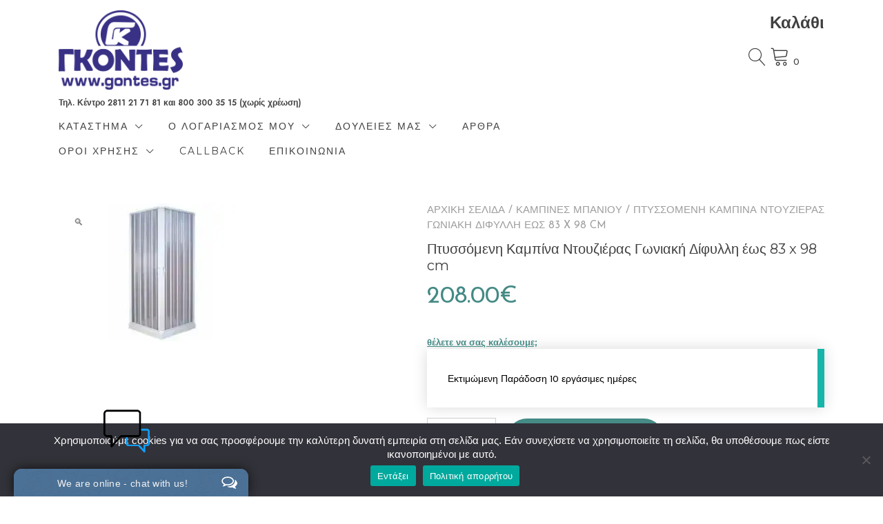

--- FILE ---
content_type: text/html; charset=UTF-8
request_url: https://gontes.gr/product/ptyssomeni-kampina-ntoyzieras-goniaki-difylli-eos-83-x/
body_size: 26734
content:
<!doctype html><html lang="el"><head><meta charset="UTF-8"><meta name="viewport" content="width=device-width, initial-scale=1"><link rel="profile" href="https://gmpg.org/xfn/11"><title>Πτυσσόμενη Καμπίνα Ντουζιέρας Γωνιακή Δίφυλλη έως 83 x 98 cm &#8211; gontes</title><meta name='robots' content='max-image-preview:large' /> <script>window._wca = window._wca || [];</script> <link rel='dns-prefetch' href='//stats.wp.com' /><link rel='dns-prefetch' href='//fonts.googleapis.com' /><link rel="alternate" type="application/rss+xml" title="Ροή RSS &raquo; gontes" href="https://gontes.gr/feed/" /><link rel="alternate" type="application/rss+xml" title="Ροή Σχολίων &raquo; gontes" href="https://gontes.gr/comments/feed/" /><link rel="alternate" title="oEmbed (JSON)" type="application/json+oembed" href="https://gontes.gr/wp-json/oembed/1.0/embed?url=https%3A%2F%2Fgontes.gr%2Fproduct%2Fptyssomeni-kampina-ntoyzieras-goniaki-difylli-eos-83-x%2F" /><link rel="alternate" title="oEmbed (XML)" type="text/xml+oembed" href="https://gontes.gr/wp-json/oembed/1.0/embed?url=https%3A%2F%2Fgontes.gr%2Fproduct%2Fptyssomeni-kampina-ntoyzieras-goniaki-difylli-eos-83-x%2F&#038;format=xml" /><style id='wp-img-auto-sizes-contain-inline-css' type='text/css'>img:is([sizes=auto i],[sizes^="auto," i]){contain-intrinsic-size:3000px 1500px}
/*# sourceURL=wp-img-auto-sizes-contain-inline-css */</style><link rel='stylesheet' id='woo-conditional-shipping-blocks-style-css' href='https://gontes.gr/wp-content/plugins/conditional-shipping-for-woocommerce/frontend/css/woo-conditional-shipping.css?ver=3.6.0.free' type='text/css' media='all' /><style id='wp-emoji-styles-inline-css' type='text/css'>img.wp-smiley, img.emoji {
		display: inline !important;
		border: none !important;
		box-shadow: none !important;
		height: 1em !important;
		width: 1em !important;
		margin: 0 0.07em !important;
		vertical-align: -0.1em !important;
		background: none !important;
		padding: 0 !important;
	}
/*# sourceURL=wp-emoji-styles-inline-css */</style><link rel='stylesheet' id='wp-block-library-css' href='https://gontes.gr/wp-includes/css/dist/block-library/style.min.css?ver=6.9' type='text/css' media='all' /><style id='wp-block-search-inline-css' type='text/css'>.wp-block-search__button{margin-left:10px;word-break:normal}.wp-block-search__button.has-icon{line-height:0}.wp-block-search__button svg{height:1.25em;min-height:24px;min-width:24px;width:1.25em;fill:currentColor;vertical-align:text-bottom}:where(.wp-block-search__button){border:1px solid #ccc;padding:6px 10px}.wp-block-search__inside-wrapper{display:flex;flex:auto;flex-wrap:nowrap;max-width:100%}.wp-block-search__label{width:100%}.wp-block-search.wp-block-search__button-only .wp-block-search__button{box-sizing:border-box;display:flex;flex-shrink:0;justify-content:center;margin-left:0;max-width:100%}.wp-block-search.wp-block-search__button-only .wp-block-search__inside-wrapper{min-width:0!important;transition-property:width}.wp-block-search.wp-block-search__button-only .wp-block-search__input{flex-basis:100%;transition-duration:.3s}.wp-block-search.wp-block-search__button-only.wp-block-search__searchfield-hidden,.wp-block-search.wp-block-search__button-only.wp-block-search__searchfield-hidden .wp-block-search__inside-wrapper{overflow:hidden}.wp-block-search.wp-block-search__button-only.wp-block-search__searchfield-hidden .wp-block-search__input{border-left-width:0!important;border-right-width:0!important;flex-basis:0;flex-grow:0;margin:0;min-width:0!important;padding-left:0!important;padding-right:0!important;width:0!important}:where(.wp-block-search__input){appearance:none;border:1px solid #949494;flex-grow:1;font-family:inherit;font-size:inherit;font-style:inherit;font-weight:inherit;letter-spacing:inherit;line-height:inherit;margin-left:0;margin-right:0;min-width:3rem;padding:8px;text-decoration:unset!important;text-transform:inherit}:where(.wp-block-search__button-inside .wp-block-search__inside-wrapper){background-color:#fff;border:1px solid #949494;box-sizing:border-box;padding:4px}:where(.wp-block-search__button-inside .wp-block-search__inside-wrapper) .wp-block-search__input{border:none;border-radius:0;padding:0 4px}:where(.wp-block-search__button-inside .wp-block-search__inside-wrapper) .wp-block-search__input:focus{outline:none}:where(.wp-block-search__button-inside .wp-block-search__inside-wrapper) :where(.wp-block-search__button){padding:4px 8px}.wp-block-search.aligncenter .wp-block-search__inside-wrapper{margin:auto}.wp-block[data-align=right] .wp-block-search.wp-block-search__button-only .wp-block-search__inside-wrapper{float:right}
/*# sourceURL=https://gontes.gr/wp-includes/blocks/search/style.min.css */</style><style id='wp-block-search-theme-inline-css' type='text/css'>.wp-block-search .wp-block-search__label{font-weight:700}.wp-block-search__button{border:1px solid #ccc;padding:.375em .625em}
/*# sourceURL=https://gontes.gr/wp-includes/blocks/search/theme.min.css */</style><style id='global-styles-inline-css' type='text/css'>:root{--wp--preset--aspect-ratio--square: 1;--wp--preset--aspect-ratio--4-3: 4/3;--wp--preset--aspect-ratio--3-4: 3/4;--wp--preset--aspect-ratio--3-2: 3/2;--wp--preset--aspect-ratio--2-3: 2/3;--wp--preset--aspect-ratio--16-9: 16/9;--wp--preset--aspect-ratio--9-16: 9/16;--wp--preset--color--black: #000000;--wp--preset--color--cyan-bluish-gray: #abb8c3;--wp--preset--color--white: #ffffff;--wp--preset--color--pale-pink: #f78da7;--wp--preset--color--vivid-red: #cf2e2e;--wp--preset--color--luminous-vivid-orange: #ff6900;--wp--preset--color--luminous-vivid-amber: #fcb900;--wp--preset--color--light-green-cyan: #7bdcb5;--wp--preset--color--vivid-green-cyan: #00d084;--wp--preset--color--pale-cyan-blue: #8ed1fc;--wp--preset--color--vivid-cyan-blue: #0693e3;--wp--preset--color--vivid-purple: #9b51e0;--wp--preset--color--yith-proteo-editor-custom-color-1: #01af8d;--wp--preset--color--yith-proteo-editor-custom-color-2: #ffffff;--wp--preset--color--yith-proteo-editor-custom-color-3: #107774;--wp--preset--color--yith-proteo-editor-custom-color-4: #404040;--wp--preset--color--yith-proteo-editor-custom-color-5: #dd9933;--wp--preset--color--yith-proteo-editor-custom-color-6: #000000;--wp--preset--color--yith-proteo-editor-custom-color-7: #1e73be;--wp--preset--color--yith-proteo-editor-custom-color-8: #dd3333;--wp--preset--gradient--vivid-cyan-blue-to-vivid-purple: linear-gradient(135deg,rgb(6,147,227) 0%,rgb(155,81,224) 100%);--wp--preset--gradient--light-green-cyan-to-vivid-green-cyan: linear-gradient(135deg,rgb(122,220,180) 0%,rgb(0,208,130) 100%);--wp--preset--gradient--luminous-vivid-amber-to-luminous-vivid-orange: linear-gradient(135deg,rgb(252,185,0) 0%,rgb(255,105,0) 100%);--wp--preset--gradient--luminous-vivid-orange-to-vivid-red: linear-gradient(135deg,rgb(255,105,0) 0%,rgb(207,46,46) 100%);--wp--preset--gradient--very-light-gray-to-cyan-bluish-gray: linear-gradient(135deg,rgb(238,238,238) 0%,rgb(169,184,195) 100%);--wp--preset--gradient--cool-to-warm-spectrum: linear-gradient(135deg,rgb(74,234,220) 0%,rgb(151,120,209) 20%,rgb(207,42,186) 40%,rgb(238,44,130) 60%,rgb(251,105,98) 80%,rgb(254,248,76) 100%);--wp--preset--gradient--blush-light-purple: linear-gradient(135deg,rgb(255,206,236) 0%,rgb(152,150,240) 100%);--wp--preset--gradient--blush-bordeaux: linear-gradient(135deg,rgb(254,205,165) 0%,rgb(254,45,45) 50%,rgb(107,0,62) 100%);--wp--preset--gradient--luminous-dusk: linear-gradient(135deg,rgb(255,203,112) 0%,rgb(199,81,192) 50%,rgb(65,88,208) 100%);--wp--preset--gradient--pale-ocean: linear-gradient(135deg,rgb(255,245,203) 0%,rgb(182,227,212) 50%,rgb(51,167,181) 100%);--wp--preset--gradient--electric-grass: linear-gradient(135deg,rgb(202,248,128) 0%,rgb(113,206,126) 100%);--wp--preset--gradient--midnight: linear-gradient(135deg,rgb(2,3,129) 0%,rgb(40,116,252) 100%);--wp--preset--font-size--small: 13px;--wp--preset--font-size--medium: 20px;--wp--preset--font-size--large: 36px;--wp--preset--font-size--x-large: 42px;--wp--preset--spacing--20: 0.44rem;--wp--preset--spacing--30: 0.67rem;--wp--preset--spacing--40: 1rem;--wp--preset--spacing--50: 1.5rem;--wp--preset--spacing--60: 2.25rem;--wp--preset--spacing--70: 3.38rem;--wp--preset--spacing--80: 5.06rem;--wp--preset--shadow--natural: 6px 6px 9px rgba(0, 0, 0, 0.2);--wp--preset--shadow--deep: 12px 12px 50px rgba(0, 0, 0, 0.4);--wp--preset--shadow--sharp: 6px 6px 0px rgba(0, 0, 0, 0.2);--wp--preset--shadow--outlined: 6px 6px 0px -3px rgb(255, 255, 255), 6px 6px rgb(0, 0, 0);--wp--preset--shadow--crisp: 6px 6px 0px rgb(0, 0, 0);}:where(.is-layout-flex){gap: 0.5em;}:where(.is-layout-grid){gap: 0.5em;}body .is-layout-flex{display: flex;}.is-layout-flex{flex-wrap: wrap;align-items: center;}.is-layout-flex > :is(*, div){margin: 0;}body .is-layout-grid{display: grid;}.is-layout-grid > :is(*, div){margin: 0;}:where(.wp-block-columns.is-layout-flex){gap: 2em;}:where(.wp-block-columns.is-layout-grid){gap: 2em;}:where(.wp-block-post-template.is-layout-flex){gap: 1.25em;}:where(.wp-block-post-template.is-layout-grid){gap: 1.25em;}.has-black-color{color: var(--wp--preset--color--black) !important;}.has-cyan-bluish-gray-color{color: var(--wp--preset--color--cyan-bluish-gray) !important;}.has-white-color{color: var(--wp--preset--color--white) !important;}.has-pale-pink-color{color: var(--wp--preset--color--pale-pink) !important;}.has-vivid-red-color{color: var(--wp--preset--color--vivid-red) !important;}.has-luminous-vivid-orange-color{color: var(--wp--preset--color--luminous-vivid-orange) !important;}.has-luminous-vivid-amber-color{color: var(--wp--preset--color--luminous-vivid-amber) !important;}.has-light-green-cyan-color{color: var(--wp--preset--color--light-green-cyan) !important;}.has-vivid-green-cyan-color{color: var(--wp--preset--color--vivid-green-cyan) !important;}.has-pale-cyan-blue-color{color: var(--wp--preset--color--pale-cyan-blue) !important;}.has-vivid-cyan-blue-color{color: var(--wp--preset--color--vivid-cyan-blue) !important;}.has-vivid-purple-color{color: var(--wp--preset--color--vivid-purple) !important;}.has-black-background-color{background-color: var(--wp--preset--color--black) !important;}.has-cyan-bluish-gray-background-color{background-color: var(--wp--preset--color--cyan-bluish-gray) !important;}.has-white-background-color{background-color: var(--wp--preset--color--white) !important;}.has-pale-pink-background-color{background-color: var(--wp--preset--color--pale-pink) !important;}.has-vivid-red-background-color{background-color: var(--wp--preset--color--vivid-red) !important;}.has-luminous-vivid-orange-background-color{background-color: var(--wp--preset--color--luminous-vivid-orange) !important;}.has-luminous-vivid-amber-background-color{background-color: var(--wp--preset--color--luminous-vivid-amber) !important;}.has-light-green-cyan-background-color{background-color: var(--wp--preset--color--light-green-cyan) !important;}.has-vivid-green-cyan-background-color{background-color: var(--wp--preset--color--vivid-green-cyan) !important;}.has-pale-cyan-blue-background-color{background-color: var(--wp--preset--color--pale-cyan-blue) !important;}.has-vivid-cyan-blue-background-color{background-color: var(--wp--preset--color--vivid-cyan-blue) !important;}.has-vivid-purple-background-color{background-color: var(--wp--preset--color--vivid-purple) !important;}.has-black-border-color{border-color: var(--wp--preset--color--black) !important;}.has-cyan-bluish-gray-border-color{border-color: var(--wp--preset--color--cyan-bluish-gray) !important;}.has-white-border-color{border-color: var(--wp--preset--color--white) !important;}.has-pale-pink-border-color{border-color: var(--wp--preset--color--pale-pink) !important;}.has-vivid-red-border-color{border-color: var(--wp--preset--color--vivid-red) !important;}.has-luminous-vivid-orange-border-color{border-color: var(--wp--preset--color--luminous-vivid-orange) !important;}.has-luminous-vivid-amber-border-color{border-color: var(--wp--preset--color--luminous-vivid-amber) !important;}.has-light-green-cyan-border-color{border-color: var(--wp--preset--color--light-green-cyan) !important;}.has-vivid-green-cyan-border-color{border-color: var(--wp--preset--color--vivid-green-cyan) !important;}.has-pale-cyan-blue-border-color{border-color: var(--wp--preset--color--pale-cyan-blue) !important;}.has-vivid-cyan-blue-border-color{border-color: var(--wp--preset--color--vivid-cyan-blue) !important;}.has-vivid-purple-border-color{border-color: var(--wp--preset--color--vivid-purple) !important;}.has-vivid-cyan-blue-to-vivid-purple-gradient-background{background: var(--wp--preset--gradient--vivid-cyan-blue-to-vivid-purple) !important;}.has-light-green-cyan-to-vivid-green-cyan-gradient-background{background: var(--wp--preset--gradient--light-green-cyan-to-vivid-green-cyan) !important;}.has-luminous-vivid-amber-to-luminous-vivid-orange-gradient-background{background: var(--wp--preset--gradient--luminous-vivid-amber-to-luminous-vivid-orange) !important;}.has-luminous-vivid-orange-to-vivid-red-gradient-background{background: var(--wp--preset--gradient--luminous-vivid-orange-to-vivid-red) !important;}.has-very-light-gray-to-cyan-bluish-gray-gradient-background{background: var(--wp--preset--gradient--very-light-gray-to-cyan-bluish-gray) !important;}.has-cool-to-warm-spectrum-gradient-background{background: var(--wp--preset--gradient--cool-to-warm-spectrum) !important;}.has-blush-light-purple-gradient-background{background: var(--wp--preset--gradient--blush-light-purple) !important;}.has-blush-bordeaux-gradient-background{background: var(--wp--preset--gradient--blush-bordeaux) !important;}.has-luminous-dusk-gradient-background{background: var(--wp--preset--gradient--luminous-dusk) !important;}.has-pale-ocean-gradient-background{background: var(--wp--preset--gradient--pale-ocean) !important;}.has-electric-grass-gradient-background{background: var(--wp--preset--gradient--electric-grass) !important;}.has-midnight-gradient-background{background: var(--wp--preset--gradient--midnight) !important;}.has-small-font-size{font-size: var(--wp--preset--font-size--small) !important;}.has-medium-font-size{font-size: var(--wp--preset--font-size--medium) !important;}.has-large-font-size{font-size: var(--wp--preset--font-size--large) !important;}.has-x-large-font-size{font-size: var(--wp--preset--font-size--x-large) !important;}
/*# sourceURL=global-styles-inline-css */</style><style id='classic-theme-styles-inline-css' type='text/css'>/*! This file is auto-generated */
.wp-block-button__link{color:#fff;background-color:#32373c;border-radius:9999px;box-shadow:none;text-decoration:none;padding:calc(.667em + 2px) calc(1.333em + 2px);font-size:1.125em}.wp-block-file__button{background:#32373c;color:#fff;text-decoration:none}
/*# sourceURL=/wp-includes/css/classic-themes.min.css */</style><link rel='stylesheet' id='conditional-extra-fees-woocommerce-css' href='https://gontes.gr/wp-content/plugins/conditional-extra-fees-for-woocommerce/public/css/conditional-fees-rule-woocommerce-public.css?ver=1.1.49.36' type='text/css' media='all' /><link rel='stylesheet' id='contact-form-7-css' href='https://gontes.gr/wp-content/plugins/contact-form-7/includes/css/styles.css?ver=6.1.4' type='text/css' media='all' /><link rel='stylesheet' id='cookie-notice-front-css' href='https://gontes.gr/wp-content/plugins/cookie-notice/css/front.min.css?ver=2.5.11' type='text/css' media='all' /><link rel='stylesheet' id='elta-courier-style-css' href='https://gontes.gr/wp-content/plugins/elta-order-tracking/assets/elta-tracking.css' type='text/css' media='all' /><link rel='stylesheet' id='wsn-CartAutoUpdateOnQuantityChange-css' href='https://gontes.gr/wp-content/plugins/enhancements-for-woocommerce-premium/assets/snippets/styles/CartAutoUpdateOnQuantityChange.css?ver=6.9' type='text/css' media='all' /><link rel='stylesheet' id='voice-search-css' href='https://gontes.gr/wp-content/plugins/voice-search/build/voice-search.css?ver=c30b66cddae680a3ec4c' type='text/css' media='screen' /><link rel='stylesheet' id='photoswipe-css' href='https://gontes.gr/wp-content/plugins/woocommerce/assets/css/photoswipe/photoswipe.min.css?ver=10.4.3' type='text/css' media='all' /><link rel='stylesheet' id='photoswipe-default-skin-css' href='https://gontes.gr/wp-content/plugins/woocommerce/assets/css/photoswipe/default-skin/default-skin.min.css?ver=10.4.3' type='text/css' media='all' /><style id='woocommerce-inline-inline-css' type='text/css'>.woocommerce form .form-row .required { visibility: visible; }
/*# sourceURL=woocommerce-inline-inline-css */</style><link rel='stylesheet' id='tbigr_style-css' href='https://gontes.gr/wp-content/plugins/tbicreditgr/css/tbi_style.css?ver=1756124078' type='text/css' media='all' /><link rel='stylesheet' id='tbigr_product_styles-css' href='https://gontes.gr/wp-content/plugins/tbicreditgr/css/tbigr_product.css?ver=1756124078' type='text/css' media='all' /><link rel='stylesheet' id='woo_conditional_payments_css-css' href='https://gontes.gr/wp-content/plugins/conditional-payments-for-woocommerce/frontend/css/woo-conditional-payments.css?ver=3.4.1' type='text/css' media='all' /><link rel='stylesheet' id='woo_conditional_shipping_css-css' href='https://gontes.gr/wp-content/plugins/conditional-shipping-for-woocommerce/includes/frontend/../../frontend/css/woo-conditional-shipping.css?ver=3.6.0.free' type='text/css' media='all' /><link rel='stylesheet' id='yith-proteo-linearicons-css' href='https://gontes.gr/wp-content/themes/yith-proteo/third-party/linearicons.min.css?ver=1.0.0' type='text/css' media='all' /><link rel='stylesheet' id='yith-proteo-simple-line-icons-css' href='https://gontes.gr/wp-content/themes/yith-proteo/third-party/simple-line-icons.min.css?ver=2.4.1' type='text/css' media='all' /><link rel='stylesheet' id='select2-css' href='https://gontes.gr/wp-content/plugins/woocommerce/assets/css/select2.css?ver=10.4.3' type='text/css' media='all' /><link rel='stylesheet' id='yith-proteo-style-css' href='https://gontes.gr/wp-content/themes/yith-proteo/style.css?ver=1.9.8' type='text/css' media='all' /><style id='yith-proteo-style-inline-css' type='text/css'>@font-face {
			font-family: "star";
			src: url("https://gontes.gr/wp-content/plugins/woocommerce/assets/fonts/star.eot");
			src: url("https://gontes.gr/wp-content/plugins/woocommerce/assets/fonts/star.eot?#iefix") format("embedded-opentype"),
				url("https://gontes.gr/wp-content/plugins/woocommerce/assets/fonts/star.woff") format("woff"),
				url("https://gontes.gr/wp-content/plugins/woocommerce/assets/fonts/star.ttf") format("truetype"),
				url("https://gontes.gr/wp-content/plugins/woocommerce/assets/fonts/star.svg#star") format("svg");
			font-weight: normal;
			font-style: normal;
		}
.posted-on, .byline { clip: rect(1px, 1px, 1px, 1px); height: 1px; position: absolute; overflow: hidden; width: 1px; }
/*# sourceURL=yith-proteo-style-inline-css */</style><link rel='stylesheet' id='yith-proteo-animations-css' href='https://gontes.gr/wp-content/themes/yith-proteo/third-party/aos.min.css?ver=2.3.1' type='text/css' media='all' /><link rel='stylesheet' id='yith-proteo-modals-css-css' href='https://gontes.gr/wp-content/themes/yith-proteo/third-party/jquery.modal.min.css?ver=0.9.1' type='text/css' media='all' /><link rel='stylesheet' id='yith-proteo-responsive-css' href='https://gontes.gr/wp-content/themes/yith-proteo/responsive.css?ver=1.9.8' type='text/css' media='all' /><style id='yith-proteo-custom-style-inline-css' type='text/css'>:root {
			--proteo-main_color_shade: #448a85;
			--proteo-general_link_color: #448a85;
			--proteo-general_link_hover_color: #30615e;
			--proteo-general_link_decoration: underline;
			--proteo-header_bg_color: #ffffff;
			--proteo-sticky_header_bg_color: #ffffff;
			--proteo-header_menu_font_size: 14px;
			--proteo-header_menu_text_transform: uppercase;
			--proteo-header_menu_letter_spacing: 2px;
			--proteo-header_menu_color: #404040;
			--proteo-header_menu_hover_color: #448a85;
			--proteo-sticky_header_menu_color: #404040;
			--proteo-sticky_header_menu_hover_color: #448a85;
			--proteo-mobile_menu_bg_color: #ffffff;
			--proteo-mobile_menu_color: #404040;
			--proteo-mobile_menu_hover_color: #448a85;
			--proteo-site_custom_logo_max_width: 180px;
			--proteo-site_title_font_size: 48px;
			--proteo-site_title_color: #404040;
			--proteo-tagline_font_size: 12px;
			--proteo-tagline_color: #404040;
			--proteo-topbar_bg_color: #ebebeb;
			--proteo-topbar_font_size: 16px;
			--proteo-topbar_font_color: #404040;
			--proteo-topbar_align: right;
			--proteo-topbar_link_color: #448a85;
			--proteo-topbar_link_hover_color: #30615e;
			--proteo-topbar_bottom_border: none;
			--proteo-topbar_bottom_border_color: #000000;
			--proteo-topbar_bottom_border_width: 1px;
			--proteo-footer_bg_color: #f7f7f7;
			--proteo-footer_bg_image: none;
			--proteo-footer_bg_image_size: cover;
			--proteo-footer_bg_image_repeat: repeat;
			--proteo-footer_bg_image_position: center center;
			--proteo-footer_font_size: 16px;
			--proteo-footer_font_color: #404040;
			--proteo-footer_align: left;
			--proteo-footer_link_color: #448a85;
			--proteo-footer_link_hover_color: #30615e;
			--proteo-footer_widgets_title_color: #404040;
			--proteo-footer_widgets_title_font_size: 24px;
			--proteo-footer_credits_bg_color: #f0f0f0;
			--proteo-footer_credits_font_size: 17px;
			--proteo-footer_credits_font_color: #404040;
			--proteo-footer_credits_align: center;
			--proteo-footer_credits_link_color: #448a85;
			--proteo-footer_credits_link_hover_color: #30615e;
			--proteo-footer_sidebar_1_width: 100%;
			--proteo-footer_sidebar_2_width: 100%;
			--proteo-base_font_size: 16px;
			--proteo-base_font_color: #404040;
			--proteo-h1_font_size: 20px;
			--proteo-h1_font_color: #404040;
			--proteo-h2_font_size: 40px;
			--proteo-h2_font_color: #404040;
			--proteo-h3_font_size: 19px;
			--proteo-h3_font_color: #404040;
			--proteo-h4_font_size: 16px;
			--proteo-h4_font_color: #404040;
			--proteo-h5_font_size: 13px;
			--proteo-h5_font_color: #404040;
			--proteo-h6_font_size: 11px;
			--proteo-h6_font_color: #404040;
			--proteo-widgets_title_font_size: 24px;
			--proteo-widgets_title_font_color: #404040;
			--proteo-widgets_content_font_size: 18px;
			--proteo-widgets_content_font_color: #404040;
			--proteo-mobile_site_title_font_size:38px;
			--proteo-mobile_tagline_font_size:11px;
			--proteo-mobile_base_font_size:13px;
			--proteo-mobile_topbar_font_size:13px;
			--proteo-mobile_menu_font_size:16px;
			--proteo-mobile_h1_font_size:25px;
			--proteo-mobile_h2_font_size:32px;
			--proteo-mobile_h3_font_size:15px;
			--proteo-mobile_h4_font_size:13px;
			--proteo-mobile_h5_font_size:10px;
			--proteo-mobile_h6_font_size:9px;
			--proteo-mobile_single_product_page_title_font_size:36px;
			--proteo-mobile_footer_font_size:13px;
			--proteo-mobile_footer_credits_font_size:13px;
			--proteo-page_title_align: center;
			--proteo-button_1_bg_color: #448a85;
			--proteo-button_1_border_color: #448a85;
			--proteo-button_1_font_color: #ffffff;
			--proteo-button_1_bg_hover_color: #6aa29e;
			--proteo-button_1_border_hover_color: #6aa29e;
			--proteo-button_1_font_hover_color: #ffffff;
			--proteo-button_2_bg_color_1: rgba(68,138,133,1);
			--proteo-button_2_bg_color_2: rgba(106,162,158,1);
			--proteo-button_2_font_color: #ffffff;
			--proteo-button_2_bg_hover_color: #30615e;
			--proteo-button_2_font_hover_color: #ffffff;
			--proteo-buttons_border_radius: 50px;
			--proteo-post_thumbnail_background_color: #448a85;
			--proteo-post_thumbnail_background_color_opacity: 0.7;
			--proteo-post_thumbnail_text_color: #ffffff;
			--proteo-post_loop_title_font_size: 25px;
			--proteo-post_loop_widget_title_font_size: 20px;
			--proteo-post_loop_title_color: #404040;
			--proteo-post_loop_title_text_transform: none;
			--proteo-blog_page_posts_horizontal_spacing: 30px;
			--proteo-blog_page_posts_vertical_spacing: 50px;
			--proteo-blog_page_posts_border_width: 1px 1px 1px 1px;
			--proteo-blog_page_posts_border_radius: 0px 0px 0px 0px;
			--proteo-blog_page_posts_border_color: #ebebeb;
			--proteo-forms_input_min_height: 35px;
			--proteo-forms_input_borde_radius: 0px;
			--proteo-forms_input_border_width: 1px;
			--proteo-forms_input_border_color: #cccccc;
			--proteo-forms_input_font_size: 16px;
			--proteo-site_background_color: #ffffff;
			--proteo-yith_proteo_editor_custom_color_1: #01af8d;
			--proteo-yith_proteo_editor_custom_color_2: #ffffff;
			--proteo-yith_proteo_editor_custom_color_3: #107774;
			--proteo-yith_proteo_editor_custom_color_4: #404040;
			--proteo-yith_proteo_editor_custom_color_5: #dd9933;
			--proteo-yith_proteo_editor_custom_color_6: #000000;
			--proteo-yith_proteo_editor_custom_color_7: #1e73be;
			--proteo-yith_proteo_editor_custom_color_8: #dd3333;
			--proteo-store_notice_bg_color: #607d8b;
			--proteo-store_notice_text_color: #ffffff;
			--proteo-store_notice_font_size: 13px;
			--proteo-sale_badge_bg_color: #448a85;
			--proteo-sale_badge_text_color: #ffffff;
			--proteo-sale_badge_font_size: 13px;
			--proteo-woo_messages_font_size: 14px;
			--proteo-woo_messages_default_accent_color: #17b4a9;
			--proteo-woo_messages_info_accent_color: #e0e0e0;
			--proteo-woo_messages_error_accent_color: #ffab91;
			--proteo-single_product_background_color: #ffffff;
			--proteo-single_product_description_font_size: 20px;
			--proteo-single_product_description_font_color: #404040;
			--proteo-single_product_price_font_size: 35px;
			--proteo-single_product_price_color: #448a85;
			--proteo-single_product_quantity_input_font_size: 40px;
			--proteo-single_product_add_to_cart_button_font_size: 20px;
			--proteo-single_product_tabs_title_font_size: 30px;
			--proteo-single_product_tabs_title_color: #1f1f1f;
			--proteo-single_product_tabs_content_font_size: 16px;
			--proteo-single_product_title_font_size: 30px;
			--proteo-single_product_title_font_color: #404040;
			--proteo-catalog_product_title_font_size: 14px;
			--proteo-catalog_product_title_color: #404040;
			--proteo-catalog_product_price_font_size: 14px;
			--proteo-catalog_product_price_color: #1f1f1f;
			--proteo-catalog_product_add_to_cart_font_size: 14px;
			--proteo-catalog_product_border_radius: 0px 0px 0px 0px;
			--proteo-catalog_product_border_color: #ebebeb;
			--proteo-catalog_product_border_width: 1px 1px 1px 1px;
			--proteo-catalog_product_horizontal_spacing: 15px;
			--proteo-catalog_product_vertical_spacing: 35px;
			--proteo-site_title_spacing: 0px 30px 0px 0px;
			--proteo-tagline_spacing: 10px 30px 0px 0px;
			--proteo-topbar_spacing: 15px 0px 15px 0px;
			--proteo-header_manu_menu_spacing: 0px 0px 0px 0px;
			--proteo-header_spacing: 15px 15px 15px 15px;
			--proteo-sticky_header_spacing: 8px 15px 8px 15px;
			--proteo-site_content_spacing: 50px 0px 50px 0px;
			--proteo-page_title_spacing: 0px 0px 35px 0px;
			--proteo-responsive_breakpoint_mobile: 600px;
			--proteo-responsive_breakpoint_table: 768px;
			--proteo-responsive_breakpoint_small_desktop: 992px;
			--proteo-responsive_breakpoint_desktop: 1200px;
			--proteo-responsive_breakpoint_large_desktop: 1400px;
			--proteo-header_bottom_border_color: #000000;
			--proteo-header_bottom_border_thickness: 2px;
			--proteo-header_bottom_border_width: 100%;
			--proteo-header_bottom_border_alignment: initial;
			--proteo-header_bottom_shadow_color: #0000004D;
			--proteo-header_bottom_shadow_h_offset: -2px;
			--proteo-header_bottom_shadow_v_offset: 2px;
			--proteo-header_bottom_shadow_blur: 80px;
			--proteo-header_bottom_shadow_spread: 30px;

		}

			.site-branding .site-title {
				font-family: Jost, sans-serif;
				font-weight: 600;
				font-style: normal;
			}
			
			.site-branding .site-description {
				font-family: Jost, sans-serif;
				font-weight: 600;
				font-style: normal;
			}
			
			body, body.yith-woocompare-popup {
				font-family: Josefin Sans, sans-serif;
				font-weight: normal;
				font-style: normal;
			}
			
			h1, body.page header.entry-header h1, article:not(.has-post-thumbnail).page header.entry-header h1 {
				font-family: Montserrat, sans-serif;
				font-weight: 700;
				font-style: normal;
			}
			
			h2, .wp-block-latest-posts li > a {
				font-family: Montserrat, sans-serif;
				font-weight: 700;
				font-style: normal;
			}
			
			h3 {
				font-family: Montserrat, sans-serif;
				font-weight: 700;
				font-style: normal;
			}
			
			h4 {
				font-family: Montserrat, sans-serif;
				font-weight: 700;
				font-style: normal;
			}
			
			h5 {
				font-family: Montserrat, sans-serif;
				font-weight: 700;
				font-style: normal;
			}
			
			h6 {
				font-family: Montserrat, sans-serif;
				font-weight: 700;
				font-style: normal;
			}
			
			.main-navigation ul {
				font-family: Montserrat, sans-serif;
				font-weight: normal;
				font-style: normal;
			}
			
			h1.product_title {
				font-family: Montserrat, sans-serif;
				font-weight: normal;
				font-style: normal;
			}
			
			div h2.widget-title, div h3.widget-title {
				font-family: Montserrat, sans-serif;
				font-weight: 700;
				font-style: normal;
			}
			
			.widget {
				font-family: Josefin Sans, sans-serif;
				font-weight: normal;
				font-style: normal;
			}
			
			#main-footer .widget-title {
				font-family: Montserrat, sans-serif;
				font-weight: 700;
				font-style: normal;
			}
			
/*# sourceURL=yith-proteo-custom-style-inline-css */</style><link rel='stylesheet' id='yith-proteo-custom-google-fonts-css' href='//fonts.googleapis.com/css?family=Jost%3A600%7CJosefin+Sans%3Aregular%7CMontserrat%3A700%2Cregular&#038;display=swap&#038;ver=1.0.0' type='text/css' media='all' /><link rel='stylesheet' id='heateor_sss_frontend_css-css' href='https://gontes.gr/wp-content/plugins/sassy-social-share/public/css/sassy-social-share-public.css?ver=3.3.79' type='text/css' media='all' /><style id='heateor_sss_frontend_css-inline-css' type='text/css'>.heateor_sss_button_instagram span.heateor_sss_svg,a.heateor_sss_instagram span.heateor_sss_svg{background:radial-gradient(circle at 30% 107%,#fdf497 0,#fdf497 5%,#fd5949 45%,#d6249f 60%,#285aeb 90%)}.heateor_sss_horizontal_sharing .heateor_sss_svg,.heateor_sss_standard_follow_icons_container .heateor_sss_svg{color:#fff;border-width:0px;border-style:solid;border-color:transparent}.heateor_sss_horizontal_sharing .heateorSssTCBackground{color:#666}.heateor_sss_horizontal_sharing span.heateor_sss_svg:hover,.heateor_sss_standard_follow_icons_container span.heateor_sss_svg:hover{border-color:transparent;}.heateor_sss_vertical_sharing span.heateor_sss_svg,.heateor_sss_floating_follow_icons_container span.heateor_sss_svg{color:#fff;border-width:0px;border-style:solid;border-color:transparent;}.heateor_sss_vertical_sharing .heateorSssTCBackground{color:#666;}.heateor_sss_vertical_sharing span.heateor_sss_svg:hover,.heateor_sss_floating_follow_icons_container span.heateor_sss_svg:hover{border-color:transparent;}@media screen and (max-width:783px) {.heateor_sss_vertical_sharing{display:none!important}}
/*# sourceURL=heateor_sss_frontend_css-inline-css */</style><link rel='stylesheet' id='dashicons-css' href='https://gontes.gr/wp-includes/css/dashicons.min.css?ver=6.9' type='text/css' media='all' /><link rel='stylesheet' id='jquery-ui-style-css' href='https://gontes.gr/wp-content/plugins/woocommerce-extra-product-options-pro/public/assets/css/jquery-ui/jquery-ui.css?ver=6.9' type='text/css' media='all' /><link rel='stylesheet' id='thwepo-timepicker-style-css' href='https://gontes.gr/wp-content/plugins/woocommerce-extra-product-options-pro/public/assets/js/timepicker/jquery.timepicker.css?ver=6.9' type='text/css' media='all' /><link rel='stylesheet' id='thwepo-daterange-style-css' href='https://gontes.gr/wp-content/plugins/woocommerce-extra-product-options-pro/public/assets/js/date-range-picker/daterangepicker.css?ver=6.9' type='text/css' media='all' /><link rel='stylesheet' id='thwepo-public-style-css' href='https://gontes.gr/wp-content/plugins/woocommerce-extra-product-options-pro/public/assets/css/thwepo-public.min.css?ver=6.9' type='text/css' media='all' /><link rel='stylesheet' id='wp-color-picker-css' href='https://gontes.gr/wp-admin/css/color-picker.min.css?ver=6.9' type='text/css' media='all' /> <script type="text/javascript" src="https://gontes.gr/wp-includes/js/jquery/jquery.min.js?ver=3.7.1" id="jquery-core-js"></script> <script type="text/javascript" src="https://gontes.gr/wp-includes/js/jquery/jquery-migrate.min.js?ver=3.4.1" id="jquery-migrate-js"></script> <script type="text/javascript" src="https://gontes.gr/wp-content/plugins/conditional-extra-fees-for-woocommerce/public/js/conditional-fees-rule-woocommerce-public.js?ver=1.1.49.36" id="conditional-extra-fees-woocommerce-js"></script> <script type="text/javascript" id="cookie-notice-front-js-before">/*  */
var cnArgs = {"ajaxUrl":"https:\/\/gontes.gr\/wp-admin\/admin-ajax.php","nonce":"b29cf1a3d4","hideEffect":"fade","position":"bottom","onScroll":false,"onScrollOffset":100,"onClick":false,"cookieName":"cookie_notice_accepted","cookieTime":2592000,"cookieTimeRejected":2592000,"globalCookie":false,"redirection":false,"cache":true,"revokeCookies":false,"revokeCookiesOpt":"automatic"};

//# sourceURL=cookie-notice-front-js-before
/*  */</script> <script type="text/javascript" src="https://gontes.gr/wp-content/plugins/cookie-notice/js/front.min.js?ver=2.5.11" id="cookie-notice-front-js"></script> <script type="text/javascript" src="https://gontes.gr/wp-content/plugins/enhancements-for-woocommerce-premium/assets/snippets/scripts/CartAutoUpdateOnQuantityChange.js?ver=6.9" id="wsn_cart_auto_update_on_quantity_change-js"></script> <script type="text/javascript" src="https://gontes.gr/wp-content/plugins/woocommerce/assets/js/jquery-blockui/jquery.blockUI.min.js?ver=2.7.0-wc.10.4.3" id="wc-jquery-blockui-js" defer="defer" data-wp-strategy="defer"></script> <script type="text/javascript" id="wc-add-to-cart-js-extra">/*  */
var wc_add_to_cart_params = {"ajax_url":"/wp-admin/admin-ajax.php","wc_ajax_url":"/?wc-ajax=%%endpoint%%","i18n_view_cart":"\u039a\u03b1\u03bb\u03ac\u03b8\u03b9","cart_url":"https://gontes.gr/to-kalathi-mou/","is_cart":"","cart_redirect_after_add":"no"};
//# sourceURL=wc-add-to-cart-js-extra
/*  */</script> <script type="text/javascript" src="https://gontes.gr/wp-content/plugins/woocommerce/assets/js/frontend/add-to-cart.min.js?ver=10.4.3" id="wc-add-to-cart-js" defer="defer" data-wp-strategy="defer"></script> <script type="text/javascript" src="https://gontes.gr/wp-content/plugins/woocommerce/assets/js/zoom/jquery.zoom.min.js?ver=1.7.21-wc.10.4.3" id="wc-zoom-js" defer="defer" data-wp-strategy="defer"></script> <script type="text/javascript" src="https://gontes.gr/wp-content/plugins/woocommerce/assets/js/flexslider/jquery.flexslider.min.js?ver=2.7.2-wc.10.4.3" id="wc-flexslider-js" defer="defer" data-wp-strategy="defer"></script> <script type="text/javascript" src="https://gontes.gr/wp-content/plugins/woocommerce/assets/js/photoswipe/photoswipe.min.js?ver=4.1.1-wc.10.4.3" id="wc-photoswipe-js" defer="defer" data-wp-strategy="defer"></script> <script type="text/javascript" src="https://gontes.gr/wp-content/plugins/woocommerce/assets/js/photoswipe/photoswipe-ui-default.min.js?ver=4.1.1-wc.10.4.3" id="wc-photoswipe-ui-default-js" defer="defer" data-wp-strategy="defer"></script> <script type="text/javascript" id="wc-single-product-js-extra">/*  */
var wc_single_product_params = {"i18n_required_rating_text":"\u03a0\u03b1\u03c1\u03b1\u03ba\u03b1\u03bb\u03bf\u03cd\u03bc\u03b5, \u03b5\u03c0\u03b9\u03bb\u03ad\u03be\u03c4\u03b5 \u03bc\u03af\u03b1 \u03b2\u03b1\u03b8\u03bc\u03bf\u03bb\u03bf\u03b3\u03af\u03b1","i18n_rating_options":["1 \u03b1\u03c0\u03cc 5 \u03b1\u03c3\u03c4\u03ad\u03c1\u03b9\u03b1","2 \u03b1\u03c0\u03cc 5 \u03b1\u03c3\u03c4\u03ad\u03c1\u03b9\u03b1","3 \u03b1\u03c0\u03cc 5 \u03b1\u03c3\u03c4\u03ad\u03c1\u03b9\u03b1","4 \u03b1\u03c0\u03cc 5 \u03b1\u03c3\u03c4\u03ad\u03c1\u03b9\u03b1","5 \u03b1\u03c0\u03cc 5 \u03b1\u03c3\u03c4\u03ad\u03c1\u03b9\u03b1"],"i18n_product_gallery_trigger_text":"View full-screen image gallery","review_rating_required":"yes","flexslider":{"rtl":false,"animation":"slide","smoothHeight":true,"directionNav":false,"controlNav":"thumbnails","slideshow":false,"animationSpeed":500,"animationLoop":false,"allowOneSlide":false},"zoom_enabled":"1","zoom_options":[],"photoswipe_enabled":"1","photoswipe_options":{"shareEl":false,"closeOnScroll":false,"history":false,"hideAnimationDuration":0,"showAnimationDuration":0},"flexslider_enabled":"1"};
//# sourceURL=wc-single-product-js-extra
/*  */</script> <script type="text/javascript" src="https://gontes.gr/wp-content/plugins/woocommerce/assets/js/frontend/single-product.min.js?ver=10.4.3" id="wc-single-product-js" defer="defer" data-wp-strategy="defer"></script> <script type="text/javascript" src="https://gontes.gr/wp-content/plugins/woocommerce/assets/js/js-cookie/js.cookie.min.js?ver=2.1.4-wc.10.4.3" id="wc-js-cookie-js" defer="defer" data-wp-strategy="defer"></script> <script type="text/javascript" id="woocommerce-js-extra">/*  */
var woocommerce_params = {"ajax_url":"/wp-admin/admin-ajax.php","wc_ajax_url":"/?wc-ajax=%%endpoint%%","i18n_password_show":"\u0395\u03bc\u03c6\u03ac\u03bd\u03b9\u03c3\u03b7 \u03c3\u03c5\u03bd\u03b8\u03b7\u03bc\u03b1\u03c4\u03b9\u03ba\u03bf\u03cd","i18n_password_hide":"\u0391\u03c0\u03cc\u03ba\u03c1\u03c5\u03c8\u03b7 \u03c3\u03c5\u03bd\u03b8\u03b7\u03bc\u03b1\u03c4\u03b9\u03ba\u03bf\u03cd"};
//# sourceURL=woocommerce-js-extra
/*  */</script> <script type="text/javascript" src="https://gontes.gr/wp-content/plugins/woocommerce/assets/js/frontend/woocommerce.min.js?ver=10.4.3" id="woocommerce-js" defer="defer" data-wp-strategy="defer"></script> <script type="text/javascript" src="https://gontes.gr/wp-content/plugins/tbicreditgr/js/tbicredit.js?ver=1756124078" id="tbigr_credit-js"></script> <script type="text/javascript" id="woo-conditional-payments-js-js-extra">/*  */
var conditional_payments_settings = {"name_address_fields":[],"disable_payment_method_trigger":""};
//# sourceURL=woo-conditional-payments-js-js-extra
/*  */</script> <script type="text/javascript" src="https://gontes.gr/wp-content/plugins/conditional-payments-for-woocommerce/frontend/js/woo-conditional-payments.js?ver=3.4.1" id="woo-conditional-payments-js-js"></script> <script type="text/javascript" id="woo-conditional-shipping-js-js-extra">/*  */
var conditional_shipping_settings = {"trigger_fields":[]};
//# sourceURL=woo-conditional-shipping-js-js-extra
/*  */</script> <script type="text/javascript" src="https://gontes.gr/wp-content/plugins/conditional-shipping-for-woocommerce/includes/frontend/../../frontend/js/woo-conditional-shipping.js?ver=3.6.0.free" id="woo-conditional-shipping-js-js"></script> <script type="text/javascript" src="https://stats.wp.com/s-202604.js" id="woocommerce-analytics-js" defer="defer" data-wp-strategy="defer"></script> <script type="text/javascript" src="https://gontes.gr/wp-includes/js/jquery/ui/core.min.js?ver=1.13.3" id="jquery-ui-core-js"></script> <script type="text/javascript" src="https://gontes.gr/wp-content/plugins/woocommerce-extra-product-options-pro/public/assets/js/timepicker/jquery.timepicker.min.js?ver=1.0.1" id="thwepo-timepicker-script-js"></script> <script type="text/javascript" src="https://gontes.gr/wp-content/plugins/woocommerce-extra-product-options-pro/public/assets/js/inputmask-js/jquery.inputmask.min.js?ver=5.0.6" id="thwepo-input-mask-js"></script> <script type="text/javascript" src="https://gontes.gr/wp-includes/js/jquery/ui/datepicker.min.js?ver=1.13.3" id="jquery-ui-datepicker-js"></script> <script type="text/javascript" id="jquery-ui-datepicker-js-after">/*  */
jQuery(function(jQuery){jQuery.datepicker.setDefaults({"closeText":"\u039a\u03bb\u03b5\u03af\u03c3\u03b9\u03bc\u03bf","currentText":"\u03a3\u03ae\u03bc\u03b5\u03c1\u03b1","monthNames":["\u0399\u03b1\u03bd\u03bf\u03c5\u03ac\u03c1\u03b9\u03bf\u03c2","\u03a6\u03b5\u03b2\u03c1\u03bf\u03c5\u03ac\u03c1\u03b9\u03bf\u03c2","\u039c\u03ac\u03c1\u03c4\u03b9\u03bf\u03c2","\u0391\u03c0\u03c1\u03af\u03bb\u03b9\u03bf\u03c2","\u039c\u03ac\u03b9\u03bf\u03c2","\u0399\u03bf\u03cd\u03bd\u03b9\u03bf\u03c2","\u0399\u03bf\u03cd\u03bb\u03b9\u03bf\u03c2","\u0391\u03cd\u03b3\u03bf\u03c5\u03c3\u03c4\u03bf\u03c2","\u03a3\u03b5\u03c0\u03c4\u03ad\u03bc\u03b2\u03c1\u03b9\u03bf\u03c2","\u039f\u03ba\u03c4\u03ce\u03b2\u03c1\u03b9\u03bf\u03c2","\u039d\u03bf\u03ad\u03bc\u03b2\u03c1\u03b9\u03bf\u03c2","\u0394\u03b5\u03ba\u03ad\u03bc\u03b2\u03c1\u03b9\u03bf\u03c2"],"monthNamesShort":["\u0399\u03b1\u03bd","\u03a6\u03b5\u03b2","\u039c\u03b1\u03c1","\u0391\u03c0\u03c1","\u039c\u03ac\u03b9","\u0399\u03bf\u03cd\u03bd","\u0399\u03bf\u03cd\u03bb","\u0391\u03c5\u03b3","\u03a3\u03b5\u03c0","\u039f\u03ba\u03c4","\u039d\u03bf\u03ad","\u0394\u03b5\u03ba"],"nextText":"\u0395\u03c0\u03cc\u03bc\u03b5\u03bd\u03bf","prevText":"\u03a0\u03c1\u03bf\u03b7\u03b3\u03bf\u03cd\u03bc\u03b5\u03bd\u03b1","dayNames":["\u039a\u03c5\u03c1\u03b9\u03b1\u03ba\u03ae","\u0394\u03b5\u03c5\u03c4\u03ad\u03c1\u03b1","\u03a4\u03c1\u03af\u03c4\u03b7","\u03a4\u03b5\u03c4\u03ac\u03c1\u03c4\u03b7","\u03a0\u03ad\u03bc\u03c0\u03c4\u03b7","\u03a0\u03b1\u03c1\u03b1\u03c3\u03ba\u03b5\u03c5\u03ae","\u03a3\u03ac\u03b2\u03b2\u03b1\u03c4\u03bf"],"dayNamesShort":["\u039a\u03c5","\u0394\u03b5","\u03a4\u03c1","\u03a4\u03b5","\u03a0\u03b5","\u03a0\u03b1","\u03a3\u03b1"],"dayNamesMin":["\u039a","\u0394","\u03a4","\u03a4","\u03a0","\u03a0","\u03a3"],"dateFormat":"MM d, yy","firstDay":1,"isRTL":false});});
//# sourceURL=jquery-ui-datepicker-js-after
/*  */</script> <script type="text/javascript" src="https://gontes.gr/wp-content/plugins/woocommerce-extra-product-options-pro/public/assets/js/jquery-ui-i18n.min.js?ver=1" id="jquery-ui-i18n-js"></script> <link rel="https://api.w.org/" href="https://gontes.gr/wp-json/" /><link rel="alternate" title="JSON" type="application/json" href="https://gontes.gr/wp-json/wp/v2/product/8772" /><meta name="generator" content="WordPress 6.9" /><meta name="generator" content="WooCommerce 10.4.3" /><link rel="canonical" href="https://gontes.gr/product/ptyssomeni-kampina-ntoyzieras-goniaki-difylli-eos-83-x/" /><link rel='shortlink' href='https://gontes.gr/?p=8772' /><style>img#wpstats{display:none}</style><noscript><style>.woocommerce-product-gallery{ opacity: 1 !important; }</style></noscript><link rel="icon" href="https://gontes.gr/wp-content/uploads/2015/03/favicon.ico" sizes="32x32" /><link rel="icon" href="https://gontes.gr/wp-content/uploads/2015/03/favicon.ico" sizes="192x192" /><link rel="apple-touch-icon" href="https://gontes.gr/wp-content/uploads/2015/03/favicon.ico" /><meta name="msapplication-TileImage" content="https://gontes.gr/wp-content/uploads/2015/03/favicon.ico" /><style type="text/css" id="wp-custom-css">.single-product .product_title{ font-size:20px !important; }


.single-product div {
    font-size: 98% !important;
}</style> <script type='text/javascript'>(function (a, b, c, d, s) {a.__bp360 = c;a[c] = a[c] || function (){(a[c].q = a[c].q || []).push(arguments);};
			s = b.createElement('script'); s.async = true; s.src = d; (b.body || b.head).appendChild(s);})
			(window, document, 'bp', 'https://360.bestprice.gr/360.js');
			
			bp('connect', 'BP-403023-HCTyNqE3Ft');
			bp('native', true);</script> <link rel='stylesheet' id='wc-blocks-style-css' href='https://gontes.gr/wp-content/plugins/woocommerce/assets/client/blocks/wc-blocks.css?ver=wc-10.4.3' type='text/css' media='all' /><link rel='stylesheet' id='glg-photobox-style-css' href='https://gontes.gr/wp-content/plugins/gallery-lightbox-slider/css/photobox/photobox.min.css?ver=1.0.0.41' type='text/css' media='' /></head><body class="wp-singular product-template-default single single-product postid-8772 wp-custom-logo wp-embed-responsive wp-theme-yith-proteo theme-yith-proteo cookies-not-set woocommerce woocommerce-page woocommerce-no-js eio-default animatedParent proteo_post_layout_standard  woocommerce-active yith-proteo-products-hover-glow yith-proteo-add-to-cart-style-unstyled_button yith-proteo-product-loop-add-to-cart-position-classic date-hidden author-hidden"><div id="page" class="site">
<a class="skip-link screen-reader-text" href="#content">Skip to content</a><header id="masthead" class="site-header left_logo_navigation_below header-bottom-separator-none" ><div class="container header-contents right-toggle"><div class="site-branding tagline-position-below"><p class="site-title"><a href="https://gontes.gr/" class="custom-logo-link" rel="home"><img width="2560" height="1638" src="https://gontes.gr/wp-content/uploads/2025/05/gontes-logo-blue-1-scaled.png" class="custom-logo" alt="gontes" decoding="async" fetchpriority="high" srcset="https://gontes.gr/wp-content/uploads/2025/05/gontes-logo-blue-1-scaled.png 2560w, https://gontes.gr/wp-content/uploads/2025/05/gontes-logo-blue-1-300x192.png 300w, https://gontes.gr/wp-content/uploads/2025/05/gontes-logo-blue-1-1024x655.png 1024w, https://gontes.gr/wp-content/uploads/2025/05/gontes-logo-blue-1-768x491.png 768w, https://gontes.gr/wp-content/uploads/2025/05/gontes-logo-blue-1-1536x983.png 1536w, https://gontes.gr/wp-content/uploads/2025/05/gontes-logo-blue-1-2048x1310.png 2048w" sizes="(max-width: 2560px) 100vw, 2560px" /></a></p><p class="site-description">Τηλ. Κέντρο 2811 21 71 81 και 800 300 35 15 (χωρίς χρέωση)</p></div><nav id="site-navigation" class="main-navigation">
<button class="menu-toggle" aria-controls="primary-menu" aria-expanded="false">
<span class="sr-only">Toggle navigation</span>
<span class="icon-bar"></span>
<span class="icon-bar"></span>
<span class="icon-bar"></span>
</button><div id="yith-proteo-mobile-menu"><div id="mobile-menu-sidebar" class="mobile-menu-sidebar-align-left"><section id="block-10" class="widget widget_block widget_search"><form role="search" method="get" action="https://gontes.gr/" class="wp-block-search__button-outside wp-block-search__text-button wp-block-search"    ><label class="wp-block-search__label" for="wp-block-search__input-1" >Αναζήτηση</label><div class="wp-block-search__inside-wrapper" ><input class="wp-block-search__input" id="wp-block-search__input-1" placeholder="Αναζήτηση προϊόντων..." value="" type="search" name="s" required /><input type="hidden" name="post_type" value="product" /><button aria-label="Αναζήτηση" class="wp-block-search__button wp-element-button" type="submit" >Αναζήτηση</button></div></form></section><section id="woocommerce_widget_cart-10" class="widget woocommerce widget_shopping_cart"><h2 class="widget-title">Καλάθι</h2><div class="widget_shopping_cart_content"></div></section></div><div id="mobile-nav-menu" class="menu-main_menu-container"><ul id="mobile-menu" class="menu mobile-menu-align-left"><li id="menu-item-9114" class="menu-item menu-item-type-custom menu-item-object-custom menu-item-has-children menu-item-9114"><a href="https://gontes.gr/katastima/">Κατάστημα</a><ul class="sub-menu"><li id="menu-item-400" class="menu-item menu-item-type-taxonomy menu-item-object-product_cat menu-item-400"><a href="https://gontes.gr/product-category/antikoynoypikes-sites/">Αντικουνουπικές Σίτες</a></li><li id="menu-item-274" class="menu-item menu-item-type-taxonomy menu-item-object-product_cat menu-item-274"><a href="https://gontes.gr/product-category/idi-skiasis/">Είδη Σκίασης</a></li><li id="menu-item-199" class="menu-item menu-item-type-taxonomy menu-item-object-product_cat menu-item-199"><a href="https://gontes.gr/product-category/kathreptes/">Καθρέπτες</a></li><li id="menu-item-202" class="menu-item menu-item-type-taxonomy menu-item-object-product_cat current-product-ancestor current-menu-parent current-product-parent menu-item-202"><a href="https://gontes.gr/product-category/kabines-baniou/">Καμπίνες Μπάνιου</a></li><li id="menu-item-198" class="menu-item menu-item-type-taxonomy menu-item-object-product_cat menu-item-198"><a href="https://gontes.gr/product-category/kornizes/">Κορνίζες</a></li><li id="menu-item-200" class="menu-item menu-item-type-taxonomy menu-item-object-product_cat menu-item-200"><a href="https://gontes.gr/product-category/kourtinoverges/">Κουρτινόβεργες</a></li><li id="menu-item-238" class="menu-item menu-item-type-taxonomy menu-item-object-product_cat menu-item-238"><a href="https://gontes.gr/product-category/ptyssomenes-portes-fysounes/">Πτυσσόμενες Πόρτες (Φυσούνες)</a></li><li id="menu-item-201" class="menu-item menu-item-type-taxonomy menu-item-object-product_cat menu-item-201"><a href="https://gontes.gr/product-category/tzamia/">Τζάμια</a></li></ul></li><li id="menu-item-206" class="menu-item menu-item-type-post_type menu-item-object-page menu-item-has-children menu-item-206"><a href="https://gontes.gr/o-logariasmos-mou/">Ο Λογαριασμός Μου</a><ul class="sub-menu"><li id="menu-item-7913" class="menu-item menu-item-type-post_type menu-item-object-page menu-item-7913"><a href="https://gontes.gr/anazitisi-apostolis/">Αναζήτηση Αποστολής</a></li><li id="menu-item-207" class="menu-item menu-item-type-post_type menu-item-object-page menu-item-207"><a href="https://gontes.gr/to-kalathi-mou/">Το Καλάθι Μου</a></li></ul></li><li id="menu-item-624" class="menu-item menu-item-type-post_type menu-item-object-page menu-item-has-children menu-item-624"><a href="https://gontes.gr/doulies-mas/">Δουλειές μας</a><ul class="sub-menu"><li id="menu-item-9190" class="menu-item menu-item-type-post_type menu-item-object-page menu-item-9190"><a href="https://gontes.gr/schetika-me-emas/">Σχετικά με εμάς</a></li></ul></li><li id="menu-item-10129" class="menu-item menu-item-type-post_type menu-item-object-page menu-item-10129"><a href="https://gontes.gr/arthra/">Άρθρα</a></li><li id="menu-item-9188" class="menu-item menu-item-type-post_type menu-item-object-page menu-item-has-children menu-item-9188"><a href="https://gontes.gr/ori-chrisis/">όροι χρήσης</a><ul class="sub-menu"><li id="menu-item-9189" class="menu-item menu-item-type-post_type menu-item-object-page menu-item-privacy-policy menu-item-9189"><a rel="privacy-policy" href="https://gontes.gr/gdpr-and-privacy-policy/">Πολιτική απορρήτου &#038;  GDPR</a></li></ul></li><li id="menu-item-9631" class="menu-item menu-item-type-post_type menu-item-object-page menu-item-9631"><a href="https://gontes.gr/callback/">CallBack</a></li><li id="menu-item-408" class="menu-item menu-item-type-post_type menu-item-object-page menu-item-408"><a href="https://gontes.gr/epikinonia/">Επικοινωνία</a></li></ul></div></div><div id="primary-nav-menu" class="menu-main_menu-container"><ul id="primary-menu" class="menu"><li class="menu-item menu-item-type-custom menu-item-object-custom menu-item-has-children menu-item-9114"><a href="https://gontes.gr/katastima/">Κατάστημα</a><ul class="sub-menu"><li class="menu-item menu-item-type-taxonomy menu-item-object-product_cat menu-item-400"><a href="https://gontes.gr/product-category/antikoynoypikes-sites/">Αντικουνουπικές Σίτες</a></li><li class="menu-item menu-item-type-taxonomy menu-item-object-product_cat menu-item-274"><a href="https://gontes.gr/product-category/idi-skiasis/">Είδη Σκίασης</a></li><li class="menu-item menu-item-type-taxonomy menu-item-object-product_cat menu-item-199"><a href="https://gontes.gr/product-category/kathreptes/">Καθρέπτες</a></li><li class="menu-item menu-item-type-taxonomy menu-item-object-product_cat current-product-ancestor current-menu-parent current-product-parent menu-item-202"><a href="https://gontes.gr/product-category/kabines-baniou/">Καμπίνες Μπάνιου</a></li><li class="menu-item menu-item-type-taxonomy menu-item-object-product_cat menu-item-198"><a href="https://gontes.gr/product-category/kornizes/">Κορνίζες</a></li><li class="menu-item menu-item-type-taxonomy menu-item-object-product_cat menu-item-200"><a href="https://gontes.gr/product-category/kourtinoverges/">Κουρτινόβεργες</a></li><li class="menu-item menu-item-type-taxonomy menu-item-object-product_cat menu-item-238"><a href="https://gontes.gr/product-category/ptyssomenes-portes-fysounes/">Πτυσσόμενες Πόρτες (Φυσούνες)</a></li><li class="menu-item menu-item-type-taxonomy menu-item-object-product_cat menu-item-201"><a href="https://gontes.gr/product-category/tzamia/">Τζάμια</a></li></ul></li><li class="menu-item menu-item-type-post_type menu-item-object-page menu-item-has-children menu-item-206"><a href="https://gontes.gr/o-logariasmos-mou/">Ο Λογαριασμός Μου</a><ul class="sub-menu"><li class="menu-item menu-item-type-post_type menu-item-object-page menu-item-7913"><a href="https://gontes.gr/anazitisi-apostolis/">Αναζήτηση Αποστολής</a></li><li class="menu-item menu-item-type-post_type menu-item-object-page menu-item-207"><a href="https://gontes.gr/to-kalathi-mou/">Το Καλάθι Μου</a></li></ul></li><li class="menu-item menu-item-type-post_type menu-item-object-page menu-item-has-children menu-item-624"><a href="https://gontes.gr/doulies-mas/">Δουλειές μας</a><ul class="sub-menu"><li class="menu-item menu-item-type-post_type menu-item-object-page menu-item-9190"><a href="https://gontes.gr/schetika-me-emas/">Σχετικά με εμάς</a></li></ul></li><li class="menu-item menu-item-type-post_type menu-item-object-page menu-item-10129"><a href="https://gontes.gr/arthra/">Άρθρα</a></li><li class="menu-item menu-item-type-post_type menu-item-object-page menu-item-has-children menu-item-9188"><a href="https://gontes.gr/ori-chrisis/">όροι χρήσης</a><ul class="sub-menu"><li class="menu-item menu-item-type-post_type menu-item-object-page menu-item-privacy-policy menu-item-9189"><a rel="privacy-policy" href="https://gontes.gr/gdpr-and-privacy-policy/">Πολιτική απορρήτου &#038;  GDPR</a></li></ul></li><li class="menu-item menu-item-type-post_type menu-item-object-page menu-item-9631"><a href="https://gontes.gr/callback/">CallBack</a></li><li class="menu-item menu-item-type-post_type menu-item-object-page menu-item-408"><a href="https://gontes.gr/epikinonia/">Επικοινωνία</a></li></ul></div></nav><div class="header-sidebar"><div class="header-sidebar-inner-widgets"><section class="widget widget_search hidden-xs"><form role="search" method="get" class="search-form" action="https://gontes.gr/">
<label>
<span class="screen-reader-text">Αναζήτηση για:</span>
<input type="search" class="search-field" placeholder="Αναζήτηση&hellip;" value="" name="s" />
</label>
<input type="submit" class="search-submit" value="Αναζήτηση" /></form></section><section id="woocommerce_widget_cart-13" class="widget  woocommerce widget_shopping_cart"><h2 class="widget-title">Καλάθι</h2><div class="widget_shopping_cart_content"></div></section></div></div></div></header><div id="content" class="site-content" ><div class="container"><div id="primary" class="content-area "><main id="main" class="site-main" role="main"><div class="woocommerce-notices-wrapper"></div><div id="product-8772" class="product type-product post-8772 status-publish first instock product_cat-kabines-baniou product_tag-goniaki-difylli product_tag-kampina-ntoyzieras product_tag-ptyssomeni-kampina has-post-thumbnail shipping-taxable purchasable product-type-simple"><div class="single-product-layout-cols"><div class="woocommerce-product-gallery woocommerce-product-gallery--with-images woocommerce-product-gallery--columns-4 images" data-columns="4" style="opacity: 0; transition: opacity .25s ease-in-out;"><div class="woocommerce-product-gallery__wrapper"><div data-thumb="https://gontes.gr/wp-content/uploads/2014/10/goniakintouziera-e1688640620104-150x150.webp" data-thumb-alt="Πτυσσόμενη Καμπίνα Ντουζιέρας Γωνιακή Δίφυλλη έως 83 x 98 cm" data-thumb-srcset="https://gontes.gr/wp-content/uploads/2014/10/goniakintouziera-e1688640620104-150x150.webp 150w, https://gontes.gr/wp-content/uploads/2014/10/goniakintouziera-e1688640620104-300x300.webp 300w, https://gontes.gr/wp-content/uploads/2014/10/goniakintouziera-e1688640620104-768x768.webp 768w, https://gontes.gr/wp-content/uploads/2014/10/goniakintouziera-e1688640620104-1024x1024.webp 1024w"  data-thumb-sizes="(max-width: 150px) 100vw, 150px" class="woocommerce-product-gallery__image"><a href="https://gontes.gr/wp-content/uploads/2014/10/goniakintouziera-e1688640620104.webp"><img width="300" height="200" src="https://gontes.gr/wp-content/uploads/2014/10/goniakintouziera-e1688640620104.webp" class="wp-post-image" alt="Πτυσσόμενη Καμπίνα Ντουζιέρας Γωνιακή Δίφυλλη έως 83 x 98 cm" data-caption="" data-src="https://gontes.gr/wp-content/uploads/2014/10/goniakintouziera-e1688640620104.webp" data-large_image="https://gontes.gr/wp-content/uploads/2014/10/goniakintouziera-e1688640620104.webp" data-large_image_width="300" data-large_image_height="200" decoding="async" /></a></div></div></div><div class="summary entry-summary"><nav class="woocommerce-breadcrumb" aria-label="Breadcrumb"><a href="https://gontes.gr">Αρχική σελίδα</a>&nbsp;&#47;&nbsp;<a href="https://gontes.gr/product-category/kabines-baniou/">Καμπίνες Μπάνιου</a>&nbsp;&#47;&nbsp;Πτυσσόμενη Καμπίνα Ντουζιέρας Γωνιακή Δίφυλλη έως 83 x 98 cm</nav><h1 class="product_title entry-title">Πτυσσόμενη Καμπίνα Ντουζιέρας Γωνιακή Δίφυλλη έως 83 x 98 cm</h1><p class="price"><span class="woocommerce-Price-amount amount"><bdi>208.00<span class="woocommerce-Price-currencySymbol">&euro;</span></bdi></span></p><div class="woocommerce-product-details__short-description"><h5><a href="https://gontes.gr/callback/" target="_blank" rel="noopener">θέλετε να σας καλέσουμε;</a></h5></div>
 <script data-mid='12888' data-pid='8772' src='https://scripts.bestprice.gr/pbadge.js' async='true'></script> <noscript><a href='https://www.bestprice.gr'>BestPrice.gr</a></noscript><form class="cart" action="https://gontes.gr/product/ptyssomeni-kampina-ntoyzieras-goniaki-difylli-eos-83-x/" method="post" enctype='multipart/form-data'><div class='woocommerce-message'>Εκτιμώμενη Παράδοση 10 εργάσιμες ημέρες</div><input type="hidden" id="thwepo_product_fields" name="thwepo_product_fields" value="test_field"/><input type="hidden" id="thwepo_disabled_fields" name="thwepo_disabled_fields" value=""/><input type="hidden" id="thwepo_disabled_sections" name="thwepo_disabled_sections" value=""/><input type="hidden" id="thwepo_unvalidated_fields" name="thwepo_unvalidated_fields" value=""/><input type="hidden" id="thwepo_product_price" name="thwepo_product_price" data-taxmultiplier="1"  value="208"/><label class="" ><input type="hidden" id="test_field" name="test_field" value="" class="thwepo-input-field " /></label><div class="quantity">
<label class="screen-reader-text" for="quantity_6971036378dbf">Πτυσσόμενη Καμπίνα Ντουζιέρας Γωνιακή Δίφυλλη έως 83 x 98 cm ποσότητα</label>
<input
type="number"
id="quantity_6971036378dbf"
class="input-text qty text"
name="quantity"
value="1"
aria-label="Ποσότητα προϊόντος"
min="1"
step="1"
placeholder=""
inputmode="numeric"
autocomplete="off"
/>
<span class="product-qty-arrows">
<span class="product-qty-increase lnr lnr-chevron-up"></span>
<span class="product-qty-decrease lnr lnr-chevron-down"></span>
</span></div><button type="submit" name="add-to-cart" value="8772" class="single_add_to_cart_button button alt">ΑΓΟΡΑΣΤΕ ΤΟ</button><img id="btn_tbigr" style="padding-bottom: 5px;cursor:pointer;" src="https://calc.tbibank.gr/calculators/assets/img/custom_buttons/3aae73fe-44db-465c-96e5-0d2b51c09b90.png" title="Credit module tbi bank 1.3.6" alt="Credit module tbi bank 1.3.6" onmouseover="this.src='https://calc.tbibank.gr/calculators/assets/img/custom_buttons/3aae73fe-44db-465c-96e5-0d2b51c09b90_hover.png'" onmouseout="this.src='https://calc.tbibank.gr/calculators/assets/img/custom_buttons/3aae73fe-44db-465c-96e5-0d2b51c09b90.png'"><div id="tbigr_product_popup" class="modalpayment_tbigr_product"><div class="modalpayment-content_tbigr_product" style="width: 380px !important;"><div class="tbigr_body_product"><div class="tbigr_PopUp_Detailed_v1_product"><div class="tbigr_Mask_product"><div class="tbigr_popup_header_product"><svg xmlns="http://www.w3.org/2000/svg" viewBox="0 0 24 24"class="tbigr_svg_close_product"id="tbigr_product_button_close_unique_id"><path d="M19,6.41L17.59,5L12,10.59L6.41,5L5,6.41L10.59,12L5,17.59L6.41,19L12,13.41L17.59,19L19,17.59L13.41,12L19,6.41Z" /></svg></div><div class="tbigr-iframe-container_product"><iframe class="tbigr_iframe_product" src="https://tbibank.gr/payments-popup-gr" title="tbi bank GR" frameborder="0"></iframe></div></div></div></div></div></div></form><div class="product_meta">
<span class="posted_in">Κατηγορία: <a href="https://gontes.gr/product-category/kabines-baniou/" rel="tag">Καμπίνες Μπάνιου</a></span>
<span class="tagged_as">Ετικέτες: <a href="https://gontes.gr/product-tag/goniaki-difylli/" rel="tag">Γωνιακή Δίφυλλη</a>, <a href="https://gontes.gr/product-tag/kampina-ntoyzieras/" rel="tag">Καμπίνα Ντουζιέρας</a>, <a href="https://gontes.gr/product-tag/ptyssomeni-kampina/" rel="tag">Πτυσσόμενη Καμπίνα</a></span></div></div></div><div class="woocommerce-tabs wc-tabs-wrapper"><ul class="tabs wc-tabs" role="tablist"><li role="presentation" class="description_tab" id="tab-title-description">
<a href="#tab-description" role="tab" aria-controls="tab-description">
Περιγραφή					</a></li><li role="presentation" class="additional_information_tab" id="tab-title-additional_information">
<a href="#tab-additional_information" role="tab" aria-controls="tab-additional_information">
Επιπλέον πληροφορίες					</a></li></ul><div class="woocommerce-Tabs-panel woocommerce-Tabs-panel--description panel entry-content wc-tab" id="tab-description" role="tabpanel" aria-labelledby="tab-title-description"><div class='heateorSssClear'></div><div  class='heateor_sss_sharing_container heateor_sss_horizontal_sharing' data-heateor-sss-href='https://gontes.gr/product/ptyssomeni-kampina-ntoyzieras-goniaki-difylli-eos-83-x/'><div class='heateor_sss_sharing_title' style="font-weight:bold" >Μοιράσου το!</div><div class="heateor_sss_sharing_ul"><a aria-label="Facebook" class="heateor_sss_facebook" href="https://www.facebook.com/sharer/sharer.php?u=https%3A%2F%2Fgontes.gr%2Fproduct%2Fptyssomeni-kampina-ntoyzieras-goniaki-difylli-eos-83-x%2F" title="Facebook" rel="nofollow noopener" target="_blank" style="font-size:32px!important;box-shadow:none;display:inline-block;vertical-align:middle"><span class="heateor_sss_svg" style="background-color:#0765FE;width:35px;height:35px;border-radius:999px;display:inline-block;opacity:1;float:left;font-size:32px;box-shadow:none;display:inline-block;font-size:16px;padding:0 4px;vertical-align:middle;background-repeat:repeat;overflow:hidden;padding:0;cursor:pointer;box-sizing:content-box"><svg style="display:block;border-radius:999px;" focusable="false" aria-hidden="true" xmlns="http://www.w3.org/2000/svg" width="100%" height="100%" viewBox="0 0 32 32"><path fill="#fff" d="M28 16c0-6.627-5.373-12-12-12S4 9.373 4 16c0 5.628 3.875 10.35 9.101 11.647v-7.98h-2.474V16H13.1v-1.58c0-4.085 1.849-5.978 5.859-5.978.76 0 2.072.15 2.608.298v3.325c-.283-.03-.775-.045-1.386-.045-1.967 0-2.728.745-2.728 2.683V16h3.92l-.673 3.667h-3.247v8.245C23.395 27.195 28 22.135 28 16Z"></path></svg></span></a><a aria-label="Viber" class="heateor_sss_button_viber" href="viber://forward?text=%CE%A0%CF%84%CF%85%CF%83%CF%83%CF%8C%CE%BC%CE%B5%CE%BD%CE%B7%20%CE%9A%CE%B1%CE%BC%CF%80%CE%AF%CE%BD%CE%B1%20%CE%9D%CF%84%CE%BF%CF%85%CE%B6%CE%B9%CE%AD%CF%81%CE%B1%CF%82%20%CE%93%CF%89%CE%BD%CE%B9%CE%B1%CE%BA%CE%AE%20%CE%94%CE%AF%CF%86%CF%85%CE%BB%CE%BB%CE%B7%20%CE%AD%CF%89%CF%82%2083%20x%2098%20cm%20https%3A%2F%2Fgontes.gr%2Fproduct%2Fptyssomeni-kampina-ntoyzieras-goniaki-difylli-eos-83-x%2F" title="Viber" rel="nofollow noopener" style="font-size:32px!important;box-shadow:none;display:inline-block;vertical-align:middle"><span class="heateor_sss_svg heateor_sss_s__default heateor_sss_s_viber" style="background-color:#8b628f;width:35px;height:35px;border-radius:999px;display:inline-block;opacity:1;float:left;font-size:32px;box-shadow:none;display:inline-block;font-size:16px;padding:0 4px;vertical-align:middle;background-repeat:repeat;overflow:hidden;padding:0;cursor:pointer;box-sizing:content-box"><svg style="display:block;border-radius:999px;" focusable="false" aria-hidden="true" xmlns="http://www.w3.org/2000/svg" width="100%" height="100%" viewBox="0 0 32 32"><path d="M22.57 27.22a7.39 7.39 0 0 1-1.14-.32 29 29 0 0 1-16-16.12c-1-2.55 0-4.7 2.66-5.58a2 2 0 0 1 1.39 0c1.12.41 3.94 4.3 4 5.46a2 2 0 0 1-1.16 1.78 2 2 0 0 0-.66 2.84A10.3 10.3 0 0 0 17 20.55a1.67 1.67 0 0 0 2.35-.55c1.07-1.62 2.38-1.54 3.82-.54.72.51 1.45 1 2.14 1.55.93.75 2.1 1.37 1.55 2.94a5.21 5.21 0 0 1-4.29 3.27zM17.06 4.79A10.42 10.42 0 0 1 26.79 15c0 .51.18 1.27-.58 1.25s-.54-.78-.6-1.29c-.7-5.52-3.23-8.13-8.71-9-.45-.07-1.15 0-1.11-.57.05-.87.87-.54 1.27-.6z" fill="#fff" fill-rule="evenodd"></path><path d="M24.09 14.06c-.05.38.17 1-.45 1.13-.83.13-.67-.64-.75-1.13-.56-3.36-1.74-4.59-5.12-5.35-.5-.11-1.27 0-1.15-.8s.82-.48 1.35-.42a6.9 6.9 0 0 1 6.12 6.57z" fill="#fff" fill-rule="evenodd"></path><path d="M21.52 13.45c0 .43 0 .87-.53.93s-.6-.26-.64-.64a2.47 2.47 0 0 0-2.26-2.43c-.42-.07-.82-.2-.63-.76.13-.38.47-.41.83-.42a3.66 3.66 0 0 1 3.23 3.32z" fill="#fff" fill-rule="evenodd"></path></svg></span></a><a aria-label="Whatsapp" class="heateor_sss_whatsapp" href="https://api.whatsapp.com/send?text=%CE%A0%CF%84%CF%85%CF%83%CF%83%CF%8C%CE%BC%CE%B5%CE%BD%CE%B7%20%CE%9A%CE%B1%CE%BC%CF%80%CE%AF%CE%BD%CE%B1%20%CE%9D%CF%84%CE%BF%CF%85%CE%B6%CE%B9%CE%AD%CF%81%CE%B1%CF%82%20%CE%93%CF%89%CE%BD%CE%B9%CE%B1%CE%BA%CE%AE%20%CE%94%CE%AF%CF%86%CF%85%CE%BB%CE%BB%CE%B7%20%CE%AD%CF%89%CF%82%2083%20x%2098%20cm%20https%3A%2F%2Fgontes.gr%2Fproduct%2Fptyssomeni-kampina-ntoyzieras-goniaki-difylli-eos-83-x%2F" title="Whatsapp" rel="nofollow noopener" target="_blank" style="font-size:32px!important;box-shadow:none;display:inline-block;vertical-align:middle"><span class="heateor_sss_svg" style="background-color:#55eb4c;width:35px;height:35px;border-radius:999px;display:inline-block;opacity:1;float:left;font-size:32px;box-shadow:none;display:inline-block;font-size:16px;padding:0 4px;vertical-align:middle;background-repeat:repeat;overflow:hidden;padding:0;cursor:pointer;box-sizing:content-box"><svg style="display:block;border-radius:999px;" focusable="false" aria-hidden="true" xmlns="http://www.w3.org/2000/svg" width="100%" height="100%" viewBox="-6 -5 40 40"><path class="heateor_sss_svg_stroke heateor_sss_no_fill" stroke="#fff" stroke-width="2" fill="none" d="M 11.579798566743314 24.396926207859085 A 10 10 0 1 0 6.808479557110079 20.73576436351046"></path><path d="M 7 19 l -1 6 l 6 -1" class="heateor_sss_no_fill heateor_sss_svg_stroke" stroke="#fff" stroke-width="2" fill="none"></path><path d="M 10 10 q -1 8 8 11 c 5 -1 0 -6 -1 -3 q -4 -3 -5 -5 c 4 -2 -1 -5 -1 -4" fill="#fff"></path></svg></span></a><a aria-label="SMS" class="heateor_sss_button_sms" href="sms:?&body=%CE%A0%CF%84%CF%85%CF%83%CF%83%CF%8C%CE%BC%CE%B5%CE%BD%CE%B7%20%CE%9A%CE%B1%CE%BC%CF%80%CE%AF%CE%BD%CE%B1%20%CE%9D%CF%84%CE%BF%CF%85%CE%B6%CE%B9%CE%AD%CF%81%CE%B1%CF%82%20%CE%93%CF%89%CE%BD%CE%B9%CE%B1%CE%BA%CE%AE%20%CE%94%CE%AF%CF%86%CF%85%CE%BB%CE%BB%CE%B7%20%CE%AD%CF%89%CF%82%2083%20x%2098%20cm%20https%3A%2F%2Fgontes.gr%2Fproduct%2Fptyssomeni-kampina-ntoyzieras-goniaki-difylli-eos-83-x%2F" title="SMS" rel="nofollow noopener" style="font-size:32px!important;box-shadow:none;display:inline-block;vertical-align:middle"><span class="heateor_sss_svg heateor_sss_s__default heateor_sss_s_sms" style="background-color:#6ebe45;width:35px;height:35px;border-radius:999px;display:inline-block;opacity:1;float:left;font-size:32px;box-shadow:none;display:inline-block;font-size:16px;padding:0 4px;vertical-align:middle;background-repeat:repeat;overflow:hidden;padding:0;cursor:pointer;box-sizing:content-box"><svg style="display:block;border-radius:999px;" focusable="false" aria-hidden="true" xmlns="http://www.w3.org/2000/svg" width="100%" height="100%" viewBox="0 0 32 32"><path fill="#fff" d="M16 3.543c-7.177 0-13 4.612-13 10.294 0 3.35 2.027 6.33 5.16 8.21 1.71 1.565 1.542 4.08-.827 6.41 2.874 0 7.445-1.698 8.462-4.34H16c7.176 0 13-4.605 13-10.285s-5.824-10.29-13-10.29zM9.045 17.376c-.73 0-1.45-.19-1.81-.388l.294-1.194c.384.2.98.398 1.6.398.66 0 1.01-.275 1.01-.692 0-.398-.302-.625-1.07-.9-1.06-.37-1.753-.957-1.753-1.886 0-1.09.91-1.924 2.415-1.924.72 0 1.25.152 1.63.322l-.322 1.166a3.037 3.037 0 0 0-1.336-.303c-.625 0-.93.284-.93.616 0 .41.36.59 1.186.9 1.127.42 1.658 1.01 1.658 1.91.003 1.07-.822 1.98-2.575 1.98zm9.053-.095l-.095-2.44a72.993 72.993 0 0 1-.057-2.626h-.028a35.41 35.41 0 0 1-.71 2.475l-.778 2.49h-1.128l-.682-2.473a29.602 29.602 0 0 1-.578-2.493h-.02c-.037.863-.065 1.85-.112 2.645l-.114 2.425H12.46l.407-6.386h1.924l.63 2.13c.2.74.397 1.536.54 2.285h.027a52.9 52.9 0 0 1 .607-2.293l.683-2.12h1.886l.35 6.386H18.1zm4.09.1c-.73 0-1.45-.19-1.81-.39l.293-1.194c.39.2.99.398 1.605.398.663 0 1.014-.275 1.014-.692 0-.396-.305-.623-1.07-.9-1.064-.37-1.755-.955-1.755-1.884 0-1.09.91-1.924 2.416-1.924.72 0 1.25.153 1.63.323l-.322 1.166a3.038 3.038 0 0 0-1.337-.303c-.625 0-.93.284-.93.616 0 .408.36.588 1.186.9 1.127.42 1.658 1.006 1.658 1.906.002 1.07-.823 1.98-2.576 1.98z"></path></svg></span></a><a aria-label="X" class="heateor_sss_button_x" href="https://twitter.com/intent/tweet?text=%CE%A0%CF%84%CF%85%CF%83%CF%83%CF%8C%CE%BC%CE%B5%CE%BD%CE%B7%20%CE%9A%CE%B1%CE%BC%CF%80%CE%AF%CE%BD%CE%B1%20%CE%9D%CF%84%CE%BF%CF%85%CE%B6%CE%B9%CE%AD%CF%81%CE%B1%CF%82%20%CE%93%CF%89%CE%BD%CE%B9%CE%B1%CE%BA%CE%AE%20%CE%94%CE%AF%CF%86%CF%85%CE%BB%CE%BB%CE%B7%20%CE%AD%CF%89%CF%82%2083%20x%2098%20cm&url=https%3A%2F%2Fgontes.gr%2Fproduct%2Fptyssomeni-kampina-ntoyzieras-goniaki-difylli-eos-83-x%2F" title="X" rel="nofollow noopener" target="_blank" style="font-size:32px!important;box-shadow:none;display:inline-block;vertical-align:middle"><span class="heateor_sss_svg heateor_sss_s__default heateor_sss_s_x" style="background-color:#2a2a2a;width:35px;height:35px;border-radius:999px;display:inline-block;opacity:1;float:left;font-size:32px;box-shadow:none;display:inline-block;font-size:16px;padding:0 4px;vertical-align:middle;background-repeat:repeat;overflow:hidden;padding:0;cursor:pointer;box-sizing:content-box"><svg width="100%" height="100%" style="display:block;border-radius:999px;" focusable="false" aria-hidden="true" xmlns="http://www.w3.org/2000/svg" viewBox="0 0 32 32"><path fill="#fff" d="M21.751 7h3.067l-6.7 7.658L26 25.078h-6.172l-4.833-6.32-5.531 6.32h-3.07l7.167-8.19L6 7h6.328l4.37 5.777L21.75 7Zm-1.076 16.242h1.7L11.404 8.74H9.58l11.094 14.503Z"></path></svg></span></a><a aria-label="Print" class="heateor_sss_button_print" href="https://gontes.gr/product/ptyssomeni-kampina-ntoyzieras-goniaki-difylli-eos-83-x/" onclick="event.preventDefault();window.print()" title="Print" rel="noopener" style="font-size:32px!important;box-shadow:none;display:inline-block;vertical-align:middle"><span class="heateor_sss_svg heateor_sss_s__default heateor_sss_s_print" style="background-color:#fd6500;width:35px;height:35px;border-radius:999px;display:inline-block;opacity:1;float:left;font-size:32px;box-shadow:none;display:inline-block;font-size:16px;padding:0 4px;vertical-align:middle;background-repeat:repeat;overflow:hidden;padding:0;cursor:pointer;box-sizing:content-box"><svg style="display:block;border-radius:999px;" focusable="false" aria-hidden="true" xmlns="http://www.w3.org/2000/svg" width="100%" height="100%" viewBox="-2.8 -4.5 35 35"><path stroke="#fff" class="heateor_sss_svg_stroke" d="M 7 10 h 2 v 3 h 12 v -3 h 2 v 7 h -2 v -3 h -12 v 3 h -2 z" stroke-width="1" fill="#fff"></path><rect class="heateor_sss_no_fill heateor_sss_svg_stroke" stroke="#fff" stroke-width="1.8" height="7" width="10" x="10" y="5" fill="none"></rect><rect class="heateor_sss_svg_stroke" stroke="#fff" stroke-width="1" height="5" width="8" x="11" y="16" fill="#fff"></rect></svg></span></a><a target="_blank" aria-label="Facebook Messenger" class="heateor_sss_button_facebook_messenger" href="https://www.facebook.com/dialog/send?app_id=1904103319867886&display=popup&link=https%3A%2F%2Fgontes.gr%2Fproduct%2Fptyssomeni-kampina-ntoyzieras-goniaki-difylli-eos-83-x%2F&redirect_uri=https%3A%2F%2Fgontes.gr%2Fproduct%2Fptyssomeni-kampina-ntoyzieras-goniaki-difylli-eos-83-x%2F" style="font-size:32px!important;box-shadow:none;display:inline-block;vertical-align:middle"><span class="heateor_sss_svg heateor_sss_s__default heateor_sss_s_facebook_messenger" style="background-color:#0084ff;width:35px;height:35px;border-radius:999px;display:inline-block;opacity:1;float:left;font-size:32px;box-shadow:none;display:inline-block;font-size:16px;padding:0 4px;vertical-align:middle;background-repeat:repeat;overflow:hidden;padding:0;cursor:pointer;box-sizing:content-box"><svg style="display:block;border-radius:999px;" focusable="false" aria-hidden="true" xmlns="http://www.w3.org/2000/svg" width="100%" height="100%" viewBox="-2 -2 36 36"><path fill="#fff" d="M16 5C9.986 5 5.11 9.56 5.11 15.182c0 3.2 1.58 6.054 4.046 7.92V27l3.716-2.06c.99.276 2.04.425 3.128.425 6.014 0 10.89-4.56 10.89-10.183S22.013 5 16 5zm1.147 13.655L14.33 15.73l-5.423 3 5.946-6.31 2.816 2.925 5.42-3-5.946 6.31z"/></svg></span></a></div><div class="heateorSssClear"></div></div><div class='heateorSssClear'></div><p style="text-align: right;">Πτυσσόμενη Καμπίνα Ντουζιέρας (pvc) Γωνιακή Δίφυλλη με μέγιστο φάρδος 83 x 98 cm. Μέγιστο ύψος  1,85 m. Δυνατότητα κοπής στις διαστάσεις που θέλετε.</p><p>Δείτε παρακάτω οδηγίες για τοποθέτηση σε καμπίνες ντουζιέρας pcv</p><p><a href="https://gontes.gr/wp-content/uploads/2014/09/odigies-ntouziera-mpaniera-pvc.pdf">Οδηγίες τοποθέτησης</a></p></div><div class="woocommerce-Tabs-panel woocommerce-Tabs-panel--additional_information panel entry-content wc-tab" id="tab-additional_information" role="tabpanel" aria-labelledby="tab-title-additional_information"><table class="woocommerce-product-attributes shop_attributes" aria-label="Λεπτομέρειες προϊόντος"><tr class="woocommerce-product-attributes-item woocommerce-product-attributes-item--weight"><th class="woocommerce-product-attributes-item__label" scope="row">Βάρος</th><td class="woocommerce-product-attributes-item__value">14 κ.</td></tr></table></div></div><section class="related products"><h2>Δείτε επίσης</h2><p></p><ul class="products columns-4"><li class="product type-product post-8779 status-publish first instock product_cat-dimofili-proionta product_cat-kabines-baniou product_tag-kampina-monofylli product_tag-kampina-ntoyzieras product_tag-ptyssomeni-kampina has-post-thumbnail shipping-taxable purchasable product-type-simple"><div class="product-content"><a href="https://gontes.gr/product/ptyssomeni-kampina-ntoyzieras-monofylli-eytheia-eos-1-45/" class="woocommerce-LoopProduct-link woocommerce-loop-product__link"><div class="yith-proteo-product-loop-image"><img width="230" height="200" src="https://gontes.gr/wp-content/uploads/2014/09/ntouzieraefthia-e1688640552117-230x200.webp" class="attachment-woocommerce_thumbnail size-woocommerce_thumbnail" alt="Πτυσσόμενη Καμπίνα Ντουζιέρας Μονόφυλλη Ευθεία έως 1,45 m" decoding="async" loading="lazy" /></div><div class='woocommerce-message'>Εκτιμώμενη Παράδοση 10 εργάσιμες ημέρες</div><h2 class="woocommerce-loop-product__title">Πτυσσόμενη Καμπίνα Ντουζιέρας Μονόφυλλη Ευθεία έως 1,45 m</h2>
<span class="price"><span class="woocommerce-Price-amount amount"><bdi>185.00<span class="woocommerce-Price-currencySymbol">&euro;</span></bdi></span></span>
</a><a href="https://gontes.gr/product/ptyssomeni-kampina-ntoyzieras-monofylli-eytheia-eos-1-45/" data-quantity="1" class="button product_type_simple add_to_cart_button  unstyled-button" data-product_id="8779" data-product_sku="" aria-label="Προσθήκη στο καλάθι: &ldquo;Πτυσσόμενη Καμπίνα Ντουζιέρας Μονόφυλλη Ευθεία έως 1,45 m&rdquo;" rel="nofollow" data-success_message="&ldquo;Πτυσσόμενη Καμπίνα Ντουζιέρας Μονόφυλλη Ευθεία έως 1,45 m&rdquo; has been added to your cart" role="button">Επιλογή</a>	<span id="woocommerce_loop_add_to_cart_link_describedby_8779" class="screen-reader-text">
</span></div></li><li class="product type-product post-366 status-publish instock product_cat-kabines-baniou product_tag-kampina-monofylli product_tag-kampina-ntoyzieras product_tag-ptyssomeni-kampina has-post-thumbnail shipping-taxable purchasable product-type-simple"><div class="product-content"><a href="https://gontes.gr/product/ptyssomeni-kabina-ntouzieras-monofylli-efthia-eos-85-cm/" class="woocommerce-LoopProduct-link woocommerce-loop-product__link"><div class="yith-proteo-product-loop-image"><img width="230" height="200" src="https://gontes.gr/wp-content/uploads/2014/09/ntouzieraefthia-e1688640552117-230x200.webp" class="attachment-woocommerce_thumbnail size-woocommerce_thumbnail" alt="Πτυσσόμενη Καμπίνα Ντουζιέρας Μονόφυλλη Ευθεία έως 85 cm" decoding="async" loading="lazy" /></div><div class='woocommerce-message'>Εκτιμώμενη Παράδοση 10 εργάσιμες ημέρες</div><h2 class="woocommerce-loop-product__title">Πτυσσόμενη Καμπίνα Ντουζιέρας Μονόφυλλη Ευθεία έως 85 cm</h2>
<span class="price"><span class="woocommerce-Price-amount amount"><bdi>125.00<span class="woocommerce-Price-currencySymbol">&euro;</span></bdi></span></span>
</a><a href="https://gontes.gr/product/ptyssomeni-kabina-ntouzieras-monofylli-efthia-eos-85-cm/" data-quantity="1" class="button product_type_simple add_to_cart_button  unstyled-button" data-product_id="366" data-product_sku="" aria-label="Προσθήκη στο καλάθι: &ldquo;Πτυσσόμενη Καμπίνα Ντουζιέρας Μονόφυλλη Ευθεία έως 85 cm&rdquo;" rel="nofollow" data-success_message="&ldquo;Πτυσσόμενη Καμπίνα Ντουζιέρας Μονόφυλλη Ευθεία έως 85 cm&rdquo; has been added to your cart" role="button">Επιλογή</a>	<span id="woocommerce_loop_add_to_cart_link_describedby_366" class="screen-reader-text">
</span></div></li><li class="product type-product post-8780 status-publish instock product_cat-dimofili-proionta product_cat-kabines-baniou product_tag-kampina-monofylli product_tag-kampina-ntoyzieras product_tag-ptyssomeni-kampina has-post-thumbnail shipping-taxable purchasable product-type-simple"><div class="product-content"><a href="https://gontes.gr/product/ptyssomeni-kampina-ntoyzieras-monofylli-eytheia-eos-1-15/" class="woocommerce-LoopProduct-link woocommerce-loop-product__link"><div class="yith-proteo-product-loop-image"><img width="230" height="200" src="https://gontes.gr/wp-content/uploads/2014/09/ntouzieraefthia-e1688640552117-230x200.webp" class="attachment-woocommerce_thumbnail size-woocommerce_thumbnail" alt="Πτυσσόμενη Καμπίνα Ντουζιέρας Μονόφυλλη Ευθεία έως 1,15 m" decoding="async" loading="lazy" /></div><div class='woocommerce-message'>Εκτιμώμενη Παράδοση 10 εργάσιμες ημέρες</div><h2 class="woocommerce-loop-product__title">Πτυσσόμενη Καμπίνα Ντουζιέρας Μονόφυλλη Ευθεία έως 1,15 m</h2>
<span class="price"><span class="woocommerce-Price-amount amount"><bdi>155.00<span class="woocommerce-Price-currencySymbol">&euro;</span></bdi></span></span>
</a><a href="https://gontes.gr/product/ptyssomeni-kampina-ntoyzieras-monofylli-eytheia-eos-1-15/" data-quantity="1" class="button product_type_simple add_to_cart_button  unstyled-button" data-product_id="8780" data-product_sku="" aria-label="Προσθήκη στο καλάθι: &ldquo;Πτυσσόμενη Καμπίνα Ντουζιέρας Μονόφυλλη Ευθεία έως 1,15 m&rdquo;" rel="nofollow" data-success_message="&ldquo;Πτυσσόμενη Καμπίνα Ντουζιέρας Μονόφυλλη Ευθεία έως 1,15 m&rdquo; has been added to your cart" role="button">Επιλογή</a>	<span id="woocommerce_loop_add_to_cart_link_describedby_8780" class="screen-reader-text">
</span></div></li><li class="product type-product post-370 status-publish last instock product_cat-kabines-baniou product_tag-goniaki-difylli product_tag-kampina-ntoyzieras product_tag-ptyssomeni-kampina has-post-thumbnail shipping-taxable purchasable product-type-simple"><div class="product-content"><a href="https://gontes.gr/product/ptyssomeni-kabina-ntouzieras-goniaki-difylli-eos-68-x/" class="woocommerce-LoopProduct-link woocommerce-loop-product__link"><div class="yith-proteo-product-loop-image"><img width="230" height="200" src="https://gontes.gr/wp-content/uploads/2014/10/goniakintouziera-e1688640620104-230x200.webp" class="attachment-woocommerce_thumbnail size-woocommerce_thumbnail" alt="Πτυσσόμενη Καμπίνα Ντουζιέρας Γωνιακή Δίφυλλη έως 68 x 68 cm" decoding="async" loading="lazy" /></div><div class='woocommerce-message'>Εκτιμώμενη Παράδοση 10 εργάσιμες ημέρες</div><h2 class="woocommerce-loop-product__title">Πτυσσόμενη Καμπίνα Ντουζιέρας Γωνιακή Δίφυλλη έως 68 x 68 cm</h2>
<span class="price"><span class="woocommerce-Price-amount amount"><bdi>166.00<span class="woocommerce-Price-currencySymbol">&euro;</span></bdi></span></span>
</a><a href="https://gontes.gr/product/ptyssomeni-kabina-ntouzieras-goniaki-difylli-eos-68-x/" data-quantity="1" class="button product_type_simple add_to_cart_button  unstyled-button" data-product_id="370" data-product_sku="" aria-label="Προσθήκη στο καλάθι: &ldquo;Πτυσσόμενη Καμπίνα Ντουζιέρας Γωνιακή Δίφυλλη έως 68 x 68 cm&rdquo;" rel="nofollow" data-success_message="&ldquo;Πτυσσόμενη Καμπίνα Ντουζιέρας Γωνιακή Δίφυλλη έως 68 x 68 cm&rdquo; has been added to your cart" role="button">Επιλογή</a>	<span id="woocommerce_loop_add_to_cart_link_describedby_370" class="screen-reader-text">
</span></div></li></ul></section></div></main></div></div></div></div><footer id="main-footer" class="site-footer"><div class="container footer-sidebars "><div class="footer-sidebar-1"><div class="row"></div></div><div class="footer-sidebar-2"><div class="row"></div></div></div><div class="site-info"><div class="container">
gontes.gr - Τηλ. 2811 21 71 81</div></div></footer> <script type="text/javascript">(function($){
      
		$('#ipsos, #platos, #ipsosroller').on('change', function(){
			var width = $('#platos').val();
			var height = $('#ipsos').val();
			var height_1066 = $('#ipsosroller').val();
			
			if(width && height){
			  var initial_total = width * height;

			  width = width < 100 ? 100 : width;
			  height = height < 100 ? 100 : height;

			  var final_total = width * height;

			  if(initial_total && final_total && (final_total > initial_total)){
				var balance = final_total - initial_total;
				$('#test_field').val(balance);
			  }else{
				 $('#test_field').val(0);
			  }
			}
			
			if(width && height_1066){
			  var initial_total = width * height_1066;

			  width = width < 100 ? 100 : width;
			  height_1066 = height_1066 < 100 ? 100 : height_1066;

			  var final_total = width * height_1066;

			  if(initial_total && final_total && (final_total > initial_total)){
				var balance = final_total - initial_total;
				$('#test_field').val(balance);
			  }else{
				 $('#test_field').val(0);
			  }
			}

		})
 
    })(jQuery ,document, window);</script> <script type="speculationrules">{"prefetch":[{"source":"document","where":{"and":[{"href_matches":"/*"},{"not":{"href_matches":["/wp-*.php","/wp-admin/*","/wp-content/uploads/*","/wp-content/*","/wp-content/plugins/*","/wp-content/themes/yith-proteo/*","/*\\?(.+)"]}},{"not":{"selector_matches":"a[rel~=\"nofollow\"]"}},{"not":{"selector_matches":".no-prefetch, .no-prefetch a"}}]},"eagerness":"conservative"}]}</script> <script type='text/javascript'>var onWebChat={ar:[], set: function(a,b){if (typeof onWebChat_==='undefined'){this.ar.push([a,b]);}else{onWebChat_.set(a,b);}},get:function(a){return(onWebChat_.get(a));},w:(function(){ var ga=document.createElement('script'); ga.type = 'text/javascript';ga.async=1;ga.src='//www.onwebchat.com/clientchat/f8c1c506a44c4d38086919bf06c82ef0/1/1';var s=document.getElementsByTagName('script')[0];s.parentNode.insertBefore(ga,s);})()}</script><script type='text/javascript'></script> <div id="full-screen-search"><button type="button" class="close" id="full-screen-search-close"><span class="lnr lnr-cross"></span>
</button><form role="search" method="get" action="https://gontes.gr/" id="full-screen-search-form"><div id="full-screen-search-container">
<input type="text" name="s" placeholder="Search" id="full-screen-search-input"/>
<button type="submit" id="submit-full-screen-search">
<span class="lnr lnr-magnifier"></span>
</button></div></form></div> <script type="application/ld+json">{"@context":"https://schema.org/","@graph":[{"@context":"https://schema.org/","@type":"BreadcrumbList","itemListElement":[{"@type":"ListItem","position":1,"item":{"name":"\u0391\u03c1\u03c7\u03b9\u03ba\u03ae \u03c3\u03b5\u03bb\u03af\u03b4\u03b1","@id":"https://gontes.gr"}},{"@type":"ListItem","position":2,"item":{"name":"\u039a\u03b1\u03bc\u03c0\u03af\u03bd\u03b5\u03c2 \u039c\u03c0\u03ac\u03bd\u03b9\u03bf\u03c5","@id":"https://gontes.gr/product-category/kabines-baniou/"}},{"@type":"ListItem","position":3,"item":{"name":"\u03a0\u03c4\u03c5\u03c3\u03c3\u03cc\u03bc\u03b5\u03bd\u03b7 \u039a\u03b1\u03bc\u03c0\u03af\u03bd\u03b1 \u039d\u03c4\u03bf\u03c5\u03b6\u03b9\u03ad\u03c1\u03b1\u03c2 \u0393\u03c9\u03bd\u03b9\u03b1\u03ba\u03ae \u0394\u03af\u03c6\u03c5\u03bb\u03bb\u03b7 \u03ad\u03c9\u03c2 83 x 98 cm","@id":"https://gontes.gr/product/ptyssomeni-kampina-ntoyzieras-goniaki-difylli-eos-83-x/"}}]},{"@context":"https://schema.org/","@type":"Product","@id":"https://gontes.gr/product/ptyssomeni-kampina-ntoyzieras-goniaki-difylli-eos-83-x/#product","name":"\u03a0\u03c4\u03c5\u03c3\u03c3\u03cc\u03bc\u03b5\u03bd\u03b7 \u039a\u03b1\u03bc\u03c0\u03af\u03bd\u03b1 \u039d\u03c4\u03bf\u03c5\u03b6\u03b9\u03ad\u03c1\u03b1\u03c2 \u0393\u03c9\u03bd\u03b9\u03b1\u03ba\u03ae \u0394\u03af\u03c6\u03c5\u03bb\u03bb\u03b7 \u03ad\u03c9\u03c2 83 x 98 cm","url":"https://gontes.gr/product/ptyssomeni-kampina-ntoyzieras-goniaki-difylli-eos-83-x/","description":"\u03b8\u03ad\u03bb\u03b5\u03c4\u03b5 \u03bd\u03b1 \u03c3\u03b1\u03c2 \u03ba\u03b1\u03bb\u03ad\u03c3\u03bf\u03c5\u03bc\u03b5;","image":"https://gontes.gr/wp-content/uploads/2014/10/goniakintouziera-e1688640620104.webp","sku":8772,"offers":[{"@type":"Offer","priceSpecification":[{"@type":"UnitPriceSpecification","price":"208.00","priceCurrency":"EUR","valueAddedTaxIncluded":false,"validThrough":"2027-12-31"}],"priceValidUntil":"2027-12-31","availability":"https://schema.org/InStock","url":"https://gontes.gr/product/ptyssomeni-kampina-ntoyzieras-goniaki-difylli-eos-83-x/","seller":{"@type":"Organization","name":"gontes","url":"https://gontes.gr"}}]}]}</script> <div id="photoswipe-fullscreen-dialog" class="pswp" tabindex="-1" role="dialog" aria-modal="true" aria-hidden="true" aria-label="Full screen image"><div class="pswp__bg"></div><div class="pswp__scroll-wrap"><div class="pswp__container"><div class="pswp__item"></div><div class="pswp__item"></div><div class="pswp__item"></div></div><div class="pswp__ui pswp__ui--hidden"><div class="pswp__top-bar"><div class="pswp__counter"></div>
<button class="pswp__button pswp__button--zoom" aria-label="Μεγέθυνση/Σμίκρυνση"></button>
<button class="pswp__button pswp__button--fs" aria-label="Εναλλαγή πλήρους οθόνης"></button>
<button class="pswp__button pswp__button--share" aria-label="Μοιραστείτε"></button>
<button class="pswp__button pswp__button--close" aria-label="Κλείσιμο (Esc)"></button><div class="pswp__preloader"><div class="pswp__preloader__icn"><div class="pswp__preloader__cut"><div class="pswp__preloader__donut"></div></div></div></div></div><div class="pswp__share-modal pswp__share-modal--hidden pswp__single-tap"><div class="pswp__share-tooltip"></div></div>
<button class="pswp__button pswp__button--arrow--left" aria-label="Προηγούμενο (βέλος αριστερά)"></button>
<button class="pswp__button pswp__button--arrow--right" aria-label="Επόμενο (βέλος δεξιά)"></button><div class="pswp__caption"><div class="pswp__caption__center"></div></div></div></div></div> <script type='text/javascript'>(function () {
			var c = document.body.className;
			c = c.replace(/woocommerce-no-js/, 'woocommerce-js');
			document.body.className = c;
		})();</script> <script type="text/javascript" src="https://gontes.gr/wp-includes/js/dist/hooks.min.js?ver=dd5603f07f9220ed27f1" id="wp-hooks-js"></script> <script type="text/javascript" src="https://gontes.gr/wp-includes/js/dist/i18n.min.js?ver=c26c3dc7bed366793375" id="wp-i18n-js"></script> <script type="text/javascript" id="wp-i18n-js-after">/*  */
wp.i18n.setLocaleData( { 'text direction\u0004ltr': [ 'ltr' ] } );
//# sourceURL=wp-i18n-js-after
/*  */</script> <script type="text/javascript" src="https://gontes.gr/wp-content/plugins/contact-form-7/includes/swv/js/index.js?ver=6.1.4" id="swv-js"></script> <script type="text/javascript" id="contact-form-7-js-translations">/*  */
( function( domain, translations ) {
	var localeData = translations.locale_data[ domain ] || translations.locale_data.messages;
	localeData[""].domain = domain;
	wp.i18n.setLocaleData( localeData, domain );
} )( "contact-form-7", {"translation-revision-date":"2024-08-02 09:16:28+0000","generator":"GlotPress\/4.0.1","domain":"messages","locale_data":{"messages":{"":{"domain":"messages","plural-forms":"nplurals=2; plural=n != 1;","lang":"el_GR"},"This contact form is placed in the wrong place.":["\u0397 \u03c6\u03cc\u03c1\u03bc\u03b1 \u03b5\u03c0\u03b9\u03ba\u03bf\u03b9\u03bd\u03c9\u03bd\u03af\u03b1\u03c2 \u03b5\u03af\u03bd\u03b1\u03b9 \u03c3\u03b5 \u03bb\u03ac\u03b8\u03bf\u03c2 \u03b8\u03ad\u03c3\u03b7."],"Error:":["\u03a3\u03c6\u03ac\u03bb\u03bc\u03b1:"]}},"comment":{"reference":"includes\/js\/index.js"}} );
//# sourceURL=contact-form-7-js-translations
/*  */</script> <script type="text/javascript" id="contact-form-7-js-before">/*  */
var wpcf7 = {
    "api": {
        "root": "https:\/\/gontes.gr\/wp-json\/",
        "namespace": "contact-form-7\/v1"
    },
    "cached": 1
};
//# sourceURL=contact-form-7-js-before
/*  */</script> <script type="text/javascript" src="https://gontes.gr/wp-content/plugins/contact-form-7/includes/js/index.js?ver=6.1.4" id="contact-form-7-js"></script> <script type="text/javascript" id="elta-courier-js-extra">/*  */
var elta_tracking_obj = {"ajaxurl":"https://gontes.gr/wp-admin/admin-ajax.php"};
//# sourceURL=elta-courier-js-extra
/*  */</script> <script type="text/javascript" src="https://gontes.gr/wp-content/plugins/elta-order-tracking/assets/elta-tracking.js" id="elta-courier-js"></script> <script type="text/javascript" src="https://gontes.gr/wp-includes/js/dist/dom-ready.min.js?ver=f77871ff7694fffea381" id="wp-dom-ready-js"></script> <script type="text/javascript" src="https://gontes.gr/wp-content/plugins/voice-search/build/voice-search.js?ver=c30b66cddae680a3ec4c" id="voice-search-js"></script> <script type="text/javascript" src="https://gontes.gr/wp-content/plugins/tbicreditgr/js/tbigr_product.js?ver=1756124078" id="tbigr_product_js-js"></script> <script type="text/javascript" src="https://gontes.gr/wp-content/plugins/woocommerce/assets/js/selectWoo/selectWoo.full.min.js?ver=1.0.9-wc.10.4.3" id="selectWoo-js" data-wp-strategy="defer"></script> <script type="text/javascript" src="https://gontes.gr/wp-content/themes/yith-proteo/js/navigation.min.js?ver=1.9.8" id="yith-proteo-navigation-js"></script> <script type="text/javascript" src="https://gontes.gr/wp-content/themes/yith-proteo/third-party/aos.min.js?ver=2.3.1" id="yith-proteo-animations-js-js"></script> <script type="text/javascript" src="https://gontes.gr/wp-content/themes/yith-proteo/third-party/jquery.modal.min.js?ver=0.9.1" id="yith-proteo-modals-js-js"></script> <script type="text/javascript" id="yith-proteo-themejs-js-extra">/*  */
var yith_proteo = {"stickyHeader":"no","select2minimumResultsForSearch":"7","yith_proteo_use_enanched_selects":"yes","yith_proteo_use_enhanced_checkbox_and_radio":"yes","yith_proteo_has_woocommerce":"1","yith_proteo_products_loop_add_to_cart_position":"classic","yith_proteo_product_loop_view_details_enable":"no","yith_proteo_product_loop_view_details_style":"view-details button ghost","yith_proteo_loop_product_view_details_text":"\u03a0\u03c1\u03bf\u03b2\u03bf\u03bb\u03ae \u03bb\u03b5\u03c0\u03c4\u03bf\u03bc\u03b5\u03c1\u03b5\u03b9\u03ce\u03bd","yith_proteo_page_title_layout":"inside","yith_proteo_sticky_sidebars":"yes","yith_proteo_sticky_product_image":"yes","yith_proteo_site_content_top_spacing":"50"};
//# sourceURL=yith-proteo-themejs-js-extra
/*  */</script> <script type="text/javascript" src="https://gontes.gr/wp-content/themes/yith-proteo/js/theme.min.js?ver=1.9.8" id="yith-proteo-themejs-js"></script> <script type="text/javascript" src="https://gontes.gr/wp-content/themes/yith-proteo/js/skip-link-focus-fix.min.js?ver=20151215" id="yith-proteo-skip-link-focus-fix-js"></script> <script type="text/javascript" src="https://gontes.gr/wp-includes/js/dist/vendor/wp-polyfill.min.js?ver=3.15.0" id="wp-polyfill-js"></script> <script type="text/javascript" src="https://gontes.gr/wp-content/plugins/jetpack/jetpack_vendor/automattic/woocommerce-analytics/build/woocommerce-analytics-client.js?minify=false&amp;ver=75adc3c1e2933e2c8c6a" id="woocommerce-analytics-client-js" defer="defer" data-wp-strategy="defer"></script> <script type="text/javascript" id="heateor_sss_sharing_js-js-before">/*  */
function heateorSssLoadEvent(e) {var t=window.onload;if (typeof window.onload!="function") {window.onload=e}else{window.onload=function() {t();e()}}};	var heateorSssSharingAjaxUrl = 'https://gontes.gr/wp-admin/admin-ajax.php', heateorSssCloseIconPath = 'https://gontes.gr/wp-content/plugins/sassy-social-share/public/../images/close.png', heateorSssPluginIconPath = 'https://gontes.gr/wp-content/plugins/sassy-social-share/public/../images/logo.png', heateorSssHorizontalSharingCountEnable = 0, heateorSssVerticalSharingCountEnable = 0, heateorSssSharingOffset = -10; var heateorSssMobileStickySharingEnabled = 0;var heateorSssCopyLinkMessage = "Link copied.";var heateorSssUrlCountFetched = [], heateorSssSharesText = 'Shares', heateorSssShareText = 'Share';function heateorSssPopup(e) {window.open(e,"popUpWindow","height=400,width=600,left=400,top=100,resizable,scrollbars,toolbar=0,personalbar=0,menubar=no,location=no,directories=no,status")}
//# sourceURL=heateor_sss_sharing_js-js-before
/*  */</script> <script type="text/javascript" src="https://gontes.gr/wp-content/plugins/sassy-social-share/public/js/sassy-social-share-public.js?ver=3.3.79" id="heateor_sss_sharing_js-js"></script> <script type="text/javascript" src="https://gontes.gr/wp-content/plugins/woocommerce/assets/js/sourcebuster/sourcebuster.min.js?ver=10.4.3" id="sourcebuster-js-js"></script> <script type="text/javascript" id="wc-order-attribution-js-extra">/*  */
var wc_order_attribution = {"params":{"lifetime":1.0e-5,"session":30,"base64":false,"ajaxurl":"https://gontes.gr/wp-admin/admin-ajax.php","prefix":"wc_order_attribution_","allowTracking":true},"fields":{"source_type":"current.typ","referrer":"current_add.rf","utm_campaign":"current.cmp","utm_source":"current.src","utm_medium":"current.mdm","utm_content":"current.cnt","utm_id":"current.id","utm_term":"current.trm","utm_source_platform":"current.plt","utm_creative_format":"current.fmt","utm_marketing_tactic":"current.tct","session_entry":"current_add.ep","session_start_time":"current_add.fd","session_pages":"session.pgs","session_count":"udata.vst","user_agent":"udata.uag"}};
//# sourceURL=wc-order-attribution-js-extra
/*  */</script> <script type="text/javascript" src="https://gontes.gr/wp-content/plugins/woocommerce/assets/js/frontend/order-attribution.min.js?ver=10.4.3" id="wc-order-attribution-js"></script> <script type="text/javascript" src="https://gontes.gr/wp-includes/js/jquery/ui/mouse.min.js?ver=1.13.3" id="jquery-ui-mouse-js"></script> <script type="text/javascript" src="https://gontes.gr/wp-includes/js/jquery/ui/draggable.min.js?ver=1.13.3" id="jquery-ui-draggable-js"></script> <script type="text/javascript" src="https://gontes.gr/wp-includes/js/jquery/ui/slider.min.js?ver=1.13.3" id="jquery-ui-slider-js"></script> <script type="text/javascript" src="https://gontes.gr/wp-includes/js/jquery/jquery.ui.touch-punch.js?ver=0.2.2" id="jquery-touch-punch-js"></script> <script type="text/javascript" src="https://gontes.gr/wp-admin/js/iris.min.js?ver=6.9" id="iris-js"></script> <script type="text/javascript" id="thwepo-public-script-js-extra">/*  */
var thwepo_public_var = {"lang":{"am":"am","pm":"pm","AM":"AM","PM":"PM","decimal":".","mins":"mins","hr":"hr","hrs":"hrs"},"language":"el","date_format":"MM d, yy","readonly_date_field":"1","ajax_url":"https://gontes.gr/wp-admin/admin-ajax.php","price_ph_simple":"","price_ph_variable":"","is_quick_view":"oceanwp","change_event_disabled_fields":"","thwepo_select2_auto_width":"","price_symbol":"\u20ac","wp_max_file_upload_size":"1048576000","thwepo_extra_cost_nonce":"56796ae4e5","file_upload_error":"Maximum upload size exceeded.","range_picker_time_format":"1","range_picker_time_increment":"1","show_dropdown_year":"1","start_of_week":"1","price_data":{"currency":"EUR","currency_symbol":"&euro;","decimal_separator":".","thousand_separator":",","decimals":2,"price_format":"%2$s%1$s"},"display_style":"default_style","disable_scrole_top_animation":"","scroll_top_offset":"90","ajax_add_to_cart_enable":"","cart_form_ph":"form.cart","product_image_thumbnail":"https://gontes.gr/wp-content/uploads/2014/10/goniakintouziera-e1688640620104.webp","thwepo_js_enable_flag":"","active_theme":"yith-proteo","global_attributes":[{"name":"\u03a7\u03c1\u03ce\u03bc\u03b1","slug":"chroma","terms":[{"term_id":180,"name":"\u0393\u039a\u03a1\u0399","slug":"gkri","term_group":0,"term_taxonomy_id":180,"taxonomy":"pa_chroma","description":"","parent":0,"count":0,"filter":"raw"},{"term_id":245,"name":"\u0394\u0399\u0391\u03a6\u0391\u039d\u039f","slug":"diafano","term_group":0,"term_taxonomy_id":245,"taxonomy":"pa_chroma","description":"","parent":0,"count":0,"filter":"raw"},{"term_id":181,"name":"\u039a\u0391\u03a6\u0395","slug":"kafe","term_group":0,"term_taxonomy_id":181,"taxonomy":"pa_chroma","description":"","parent":0,"count":0,"filter":"raw"},{"term_id":182,"name":"\u039a\u0391\u03a6\u0395 \u03a3\u039a\u039f\u03a5\u03a1\u039f","slug":"kafe-skouro","term_group":0,"term_taxonomy_id":182,"taxonomy":"pa_chroma","description":"","parent":0,"count":0,"filter":"raw"},{"term_id":242,"name":"\u039a\u039f\u039a\u039a\u0399\u039d\u039f","slug":"kokkino","term_group":0,"term_taxonomy_id":242,"taxonomy":"pa_chroma","description":"","parent":0,"count":0,"filter":"raw"},{"term_id":177,"name":"\u039b\u0395\u03a5\u039a\u039f","slug":"lefko","term_group":0,"term_taxonomy_id":177,"taxonomy":"pa_chroma","description":"","parent":0,"count":0,"filter":"raw"},{"term_id":243,"name":"\u039c\u0391\u03a5\u03a1\u039f","slug":"mafro","term_group":0,"term_taxonomy_id":243,"taxonomy":"pa_chroma","description":"","parent":0,"count":0,"filter":"raw"},{"term_id":178,"name":"\u039c\u03a0\u039b\u0395","slug":"ble","term_group":0,"term_taxonomy_id":178,"taxonomy":"pa_chroma","description":"","parent":0,"count":0,"filter":"raw"},{"term_id":244,"name":"\u039c\u03a9\u0392","slug":"mov","term_group":0,"term_taxonomy_id":244,"taxonomy":"pa_chroma","description":"","parent":0,"count":0,"filter":"raw"},{"term_id":241,"name":"\u03a0\u03a1\u0391\u03a3\u0399\u039d\u039f","slug":"prasino","term_group":0,"term_taxonomy_id":241,"taxonomy":"pa_chroma","description":"","parent":0,"count":0,"filter":"raw"},{"term_id":179,"name":"\u03a1\u039f\u0396","slug":"roz","term_group":0,"term_taxonomy_id":179,"taxonomy":"pa_chroma","description":"","parent":0,"count":0,"filter":"raw"}]},{"name":"\u0394\u03b9\u03ac\u03c3\u03c4\u03b1\u03c3\u03b7","slug":"diastasi","terms":[{"term_id":480,"name":"1,6 m \u039d\u0399\u039a\u0395\u039b \u039c\u0391\u03a4","slug":"1-6-m-nikel-mat","term_group":0,"term_taxonomy_id":480,"taxonomy":"pa_diastasi","description":"","parent":0,"count":12,"filter":"raw"},{"term_id":481,"name":"1,8 m \u039d\u0399\u039a\u0395\u039b \u039c\u0391\u03a4","slug":"1-8-m-nikel-mat","term_group":0,"term_taxonomy_id":481,"taxonomy":"pa_diastasi","description":"","parent":0,"count":12,"filter":"raw"},{"term_id":408,"name":"130 x 230 cm \u0395\u039a\u03a1\u039f\u03a5","slug":"130-x-230-cm-ekroy","term_group":0,"term_taxonomy_id":408,"taxonomy":"pa_diastasi","description":"","parent":0,"count":1,"filter":"raw"},{"term_id":406,"name":"130 x 230 cm \u039c\u039f\u039a\u0391","slug":"130-x-230-cm-moka","term_group":0,"term_taxonomy_id":406,"taxonomy":"pa_diastasi","description":"","parent":0,"count":1,"filter":"raw"},{"term_id":407,"name":"130 x 230 cm \u039c\u03a0\u0395\u0396","slug":"130-x-230-cm-mpez","term_group":0,"term_taxonomy_id":407,"taxonomy":"pa_diastasi","description":"","parent":0,"count":1,"filter":"raw"},{"term_id":409,"name":"140 x 230 cm \u0395\u039a\u03a1\u039f\u03a5","slug":"140-x-230-cm-ekroy","term_group":0,"term_taxonomy_id":409,"taxonomy":"pa_diastasi","description":"","parent":0,"count":1,"filter":"raw"},{"term_id":411,"name":"140 x 230 cm \u039c\u039f\u039a\u0391","slug":"140-x-230-cm-moka","term_group":0,"term_taxonomy_id":411,"taxonomy":"pa_diastasi","description":"","parent":0,"count":1,"filter":"raw"},{"term_id":410,"name":"140 x 230 cm \u039c\u03a0\u0395\u0396","slug":"140-x-230-cm-mpez","term_group":0,"term_taxonomy_id":410,"taxonomy":"pa_diastasi","description":"","parent":0,"count":1,"filter":"raw"},{"term_id":482,"name":"2 m \u039d\u0399\u039a\u0395\u039b \u039c\u0391\u03a4","slug":"2-m-nikel-mat","term_group":0,"term_taxonomy_id":482,"taxonomy":"pa_diastasi","description":"","parent":0,"count":12,"filter":"raw"},{"term_id":483,"name":"2,2 m \u039d\u0399\u039a\u0395\u039b \u039c\u0391\u03a4","slug":"2-2-m-nikel-mat","term_group":0,"term_taxonomy_id":483,"taxonomy":"pa_diastasi","description":"","parent":0,"count":12,"filter":"raw"},{"term_id":484,"name":"2,4 m \u039d\u0399\u039a\u0395\u039b \u039c\u0391\u03a4","slug":"2-4-m-nikel-mat","term_group":0,"term_taxonomy_id":484,"taxonomy":"pa_diastasi","description":"","parent":0,"count":12,"filter":"raw"},{"term_id":485,"name":"3 m \u039d\u0399\u039a\u0395\u039b \u039c\u0391\u03a4","slug":"3-m-nikel-mat","term_group":0,"term_taxonomy_id":485,"taxonomy":"pa_diastasi","description":"","parent":0,"count":12,"filter":"raw"},{"term_id":486,"name":"3,4 m \u039d\u0399\u039a\u0395\u039b \u039c\u0391\u03a4","slug":"3-4-m-nikel-mat","term_group":0,"term_taxonomy_id":486,"taxonomy":"pa_diastasi","description":"","parent":0,"count":12,"filter":"raw"},{"term_id":360,"name":"50 cm","slug":"50-cm","term_group":0,"term_taxonomy_id":360,"taxonomy":"pa_diastasi","description":"","parent":0,"count":1,"filter":"raw"},{"term_id":405,"name":"60 x 200 cm \u0395\u039a\u03a1\u039f\u03a5","slug":"60-x-200-cm-ekroy","term_group":0,"term_taxonomy_id":405,"taxonomy":"pa_diastasi","description":"","parent":0,"count":1,"filter":"raw"},{"term_id":403,"name":"60 x 200 cm \u039c\u039f\u039a\u0391","slug":"60-x-200-cm-moka","term_group":0,"term_taxonomy_id":403,"taxonomy":"pa_diastasi","description":"","parent":0,"count":1,"filter":"raw"},{"term_id":404,"name":"60 x 200 cm \u039c\u03a0\u0395\u0396","slug":"60-x-200-cm-mpez","term_group":0,"term_taxonomy_id":404,"taxonomy":"pa_diastasi","description":"","parent":0,"count":1,"filter":"raw"},{"term_id":361,"name":"65 cm","slug":"65-cm","term_group":0,"term_taxonomy_id":361,"taxonomy":"pa_diastasi","description":"","parent":0,"count":1,"filter":"raw"},{"term_id":362,"name":"70 cm","slug":"70-cm","term_group":0,"term_taxonomy_id":362,"taxonomy":"pa_diastasi","description":"","parent":0,"count":1,"filter":"raw"},{"term_id":363,"name":"74 cm","slug":"74-cm","term_group":0,"term_taxonomy_id":363,"taxonomy":"pa_diastasi","description":"","parent":0,"count":1,"filter":"raw"},{"term_id":475,"name":"\u0391\u03bd. \u03c3\u03af\u03c4\u03b1 \u03bc\u03ad\u03c7\u03c1\u03b9 1,00 m X 2,3 m","slug":"sita-1-00-m-x-2-3-m","term_group":0,"term_taxonomy_id":475,"taxonomy":"pa_diastasi","description":"","parent":0,"count":1,"filter":"raw"},{"term_id":476,"name":"\u0391\u03bd. \u03c3\u03af\u03c4\u03b1 \u03bc\u03ad\u03c7\u03c1\u03b9 1,10 m X 2,3 m","slug":"sita-1-10-m-x-2-3-m","term_group":0,"term_taxonomy_id":476,"taxonomy":"pa_diastasi","description":"","parent":0,"count":1,"filter":"raw"},{"term_id":374,"name":"\u039c\u03ad\u03c7\u03c1\u03b9 100 cm \u03c0\u03bb\u03ac\u03c4\u03bf\u03c2 \u03a7 150 cm \u03cd\u03c8\u03bf\u03c2","slug":"100-cm-platos-ch-150-cm-ypsos","term_group":0,"term_taxonomy_id":374,"taxonomy":"pa_diastasi","description":"","parent":0,"count":1,"filter":"raw"},{"term_id":381,"name":"\u039c\u03ad\u03c7\u03c1\u03b9 100 cm \u03c0\u03bb\u03ac\u03c4\u03bf\u03c2 \u03a7 240 cm \u03cd\u03c8\u03bf\u03c2","slug":"100-cm-platos-ch-240-cm-ypsos","term_group":0,"term_taxonomy_id":381,"taxonomy":"pa_diastasi","description":"","parent":0,"count":1,"filter":"raw"},{"term_id":375,"name":"\u039c\u03ad\u03c7\u03c1\u03b9 120 cm \u03c0\u03bb\u03ac\u03c4\u03bf\u03c2 \u03a7 150 cm \u03cd\u03c8\u03bf\u03c2","slug":"120-cm-platos-ch-150-cm-ypsos","term_group":0,"term_taxonomy_id":375,"taxonomy":"pa_diastasi","description":"","parent":0,"count":1,"filter":"raw"},{"term_id":382,"name":"\u039c\u03ad\u03c7\u03c1\u03b9 120 cm \u03c0\u03bb\u03ac\u03c4\u03bf\u03c2 \u03a7 240 cm \u03cd\u03c8\u03bf\u03c2","slug":"120-cm-platos-ch-240-cm-ypsos","term_group":0,"term_taxonomy_id":382,"taxonomy":"pa_diastasi","description":"","parent":0,"count":1,"filter":"raw"},{"term_id":376,"name":"\u039c\u03ad\u03c7\u03c1\u03b9 140 cm \u03c0\u03bb\u03ac\u03c4\u03bf\u03c2 \u03a7 150 cm \u03cd\u03c8\u03bf\u03c2","slug":"140-cm-platos-ch-150-cm-ypsos","term_group":0,"term_taxonomy_id":376,"taxonomy":"pa_diastasi","description":"","parent":0,"count":1,"filter":"raw"},{"term_id":383,"name":"\u039c\u03ad\u03c7\u03c1\u03b9 140 cm \u03c0\u03bb\u03ac\u03c4\u03bf\u03c2 \u03a7 240 cm \u03cd\u03c8\u03bf\u03c2","slug":"140-cm-platos-ch-240-cm-ypsos","term_group":0,"term_taxonomy_id":383,"taxonomy":"pa_diastasi","description":"","parent":0,"count":1,"filter":"raw"},{"term_id":377,"name":"\u039c\u03ad\u03c7\u03c1\u03b9 160 cm \u03c0\u03bb\u03ac\u03c4\u03bf\u03c2 \u03a7 150 cm \u03cd\u03c8\u03bf\u03c2","slug":"160-cm-platos-ch-150-cm-ypsos","term_group":0,"term_taxonomy_id":377,"taxonomy":"pa_diastasi","description":"","parent":0,"count":1,"filter":"raw"},{"term_id":384,"name":"\u039c\u03ad\u03c7\u03c1\u03b9 160 cm \u03c0\u03bb\u03ac\u03c4\u03bf\u03c2 \u03a7 240 cm \u03cd\u03c8\u03bf\u03c2","slug":"160-cm-platos-ch-240-cm-ypsos","term_group":0,"term_taxonomy_id":384,"taxonomy":"pa_diastasi","description":"","parent":0,"count":1,"filter":"raw"},{"term_id":390,"name":"\u039c\u03ad\u03c7\u03c1\u03b9 175 cm \u03c0\u03bb\u03ac\u03c4\u03bf\u03c2 \u03a7 150 cm \u03cd\u03c8\u03bf\u03c2","slug":"175-cm-platos-ch-150-cm-ypsos","term_group":0,"term_taxonomy_id":390,"taxonomy":"pa_diastasi","description":"","parent":0,"count":1,"filter":"raw"},{"term_id":378,"name":"\u039c\u03ad\u03c7\u03c1\u03b9 180 cm \u03c0\u03bb\u03ac\u03c4\u03bf\u03c2 \u03a7 150 cm \u03cd\u03c8\u03bf\u03c2","slug":"180-cm-platos-ch-150-cm-ypsos","term_group":0,"term_taxonomy_id":378,"taxonomy":"pa_diastasi","description":"","parent":0,"count":1,"filter":"raw"},{"term_id":385,"name":"\u039c\u03ad\u03c7\u03c1\u03b9 180 cm \u03c0\u03bb\u03ac\u03c4\u03bf\u03c2 \u03a7 240 cm \u03cd\u03c8\u03bf\u03c2","slug":"180-cm-platos-ch-240-cm-ypsos","term_group":0,"term_taxonomy_id":385,"taxonomy":"pa_diastasi","description":"","parent":0,"count":1,"filter":"raw"},{"term_id":477,"name":"\u039c\u03ad\u03c7\u03c1\u03b9 200 cm \u03c0\u03bb\u03ac\u03c4\u03bf\u03c2 \u03a7 150 cm \u03cd\u03c8\u03bf\u03c2","slug":"200-cm-platos-ch-150-cm-ypsos","term_group":0,"term_taxonomy_id":477,"taxonomy":"pa_diastasi","description":"","parent":0,"count":1,"filter":"raw"},{"term_id":391,"name":"\u039c\u03ad\u03c7\u03c1\u03b9 200 cm \u03c0\u03bb\u03ac\u03c4\u03bf\u03c2 \u03a7 210 cm \u03cd\u03c8\u03bf\u03c2","slug":"200-cm-platos-ch-210-cm-ypsos","term_group":0,"term_taxonomy_id":391,"taxonomy":"pa_diastasi","description":"","parent":0,"count":1,"filter":"raw"},{"term_id":392,"name":"\u039c\u03ad\u03c7\u03c1\u03b9 200 cm \u03c0\u03bb\u03ac\u03c4\u03bf\u03c2 \u03a7 240 cm \u03cd\u03c8\u03bf\u03c2","slug":"200-cm-platos-ch-240-cm-ypsos","term_group":0,"term_taxonomy_id":392,"taxonomy":"pa_diastasi","description":"","parent":0,"count":2,"filter":"raw"},{"term_id":478,"name":"\u039c\u03ad\u03c7\u03c1\u03b9 220 cm \u03c0\u03bb\u03ac\u03c4\u03bf\u03c2 \u03a7 150 cm \u03cd\u03c8\u03bf\u03c2","slug":"220-cm-platos-ch-150-cm-ypsos","term_group":0,"term_taxonomy_id":478,"taxonomy":"pa_diastasi","description":"","parent":0,"count":1,"filter":"raw"},{"term_id":479,"name":"\u039c\u03ad\u03c7\u03c1\u03b9 240 cm \u03c0\u03bb\u03ac\u03c4\u03bf\u03c2 \u03a7 150 cm \u03cd\u03c8\u03bf\u03c2","slug":"240-cm-platos-ch-150-cm-ypsos","term_group":0,"term_taxonomy_id":479,"taxonomy":"pa_diastasi","description":"","parent":0,"count":1,"filter":"raw"},{"term_id":372,"name":"\u039c\u03ad\u03c7\u03c1\u03b9 60 cm \u03c0\u03bb\u03ac\u03c4\u03bf\u03c2 \u03a7 150 cm \u03cd\u03c8\u03bf\u03c2","slug":"60-cm-platos-ch-150-cm-ypsos","term_group":0,"term_taxonomy_id":372,"taxonomy":"pa_diastasi","description":"","parent":0,"count":1,"filter":"raw"},{"term_id":379,"name":"\u039c\u03ad\u03c7\u03c1\u03b9 60 cm \u03c0\u03bb\u03ac\u03c4\u03bf\u03c2 \u03a7 240 cm \u03cd\u03c8\u03bf\u03c2","slug":"60-cm-platos-ch-240-cm-ypsos","term_group":0,"term_taxonomy_id":379,"taxonomy":"pa_diastasi","description":"","parent":0,"count":1,"filter":"raw"},{"term_id":373,"name":"\u039c\u03ad\u03c7\u03c1\u03b9 80 cm \u03c0\u03bb\u03ac\u03c4\u03bf\u03c2 \u03a7 150 cm \u03cd\u03c8\u03bf\u03c2","slug":"80-cm-platos-ch-150-cm-ypsos","term_group":0,"term_taxonomy_id":373,"taxonomy":"pa_diastasi","description":"","parent":0,"count":1,"filter":"raw"},{"term_id":380,"name":"\u039c\u03ad\u03c7\u03c1\u03b9 80 cm \u03c0\u03bb\u03ac\u03c4\u03bf\u03c2 \u03a7 240 cm \u03cd\u03c8\u03bf\u03c2","slug":"80-cm-platos-ch-240-cm-ypsos","term_group":0,"term_taxonomy_id":380,"taxonomy":"pa_diastasi","description":"","parent":0,"count":1,"filter":"raw"},{"term_id":102,"name":"1,00 m","slug":"100-m","term_group":0,"term_taxonomy_id":104,"taxonomy":"pa_diastasi","description":"","parent":0,"count":0,"filter":"raw"},{"term_id":103,"name":"1,20 m","slug":"120-m","term_group":0,"term_taxonomy_id":105,"taxonomy":"pa_diastasi","description":"","parent":0,"count":0,"filter":"raw"},{"term_id":104,"name":"1,40 m","slug":"140-m","term_group":0,"term_taxonomy_id":106,"taxonomy":"pa_diastasi","description":"","parent":0,"count":0,"filter":"raw"},{"term_id":105,"name":"1,60 m","slug":"160-m","term_group":0,"term_taxonomy_id":107,"taxonomy":"pa_diastasi","description":"","parent":0,"count":0,"filter":"raw"},{"term_id":106,"name":"1,80 m","slug":"180-m","term_group":0,"term_taxonomy_id":108,"taxonomy":"pa_diastasi","description":"","parent":0,"count":0,"filter":"raw"},{"term_id":164,"name":"100 x 230 cm \u0395\u039a\u03a1\u039f\u03a5","slug":"100-x-230-cm-ekroy","term_group":0,"term_taxonomy_id":166,"taxonomy":"pa_diastasi","description":"","parent":0,"count":1,"filter":"raw"},{"term_id":161,"name":"100 x 230 cm \u039c\u03a0\u0395\u0396","slug":"100-x-230-cm-mpez","term_group":0,"term_taxonomy_id":163,"taxonomy":"pa_diastasi","description":"","parent":0,"count":1,"filter":"raw"},{"term_id":165,"name":"110 x 230 cm \u0395\u039a\u03a1\u039f\u03a5","slug":"110-x-230-cm-ekroy","term_group":0,"term_taxonomy_id":167,"taxonomy":"pa_diastasi","description":"","parent":0,"count":1,"filter":"raw"},{"term_id":162,"name":"110 x 230 cm \u039c\u03a0\u0395\u0396","slug":"110-x-230-cm-mpez","term_group":0,"term_taxonomy_id":164,"taxonomy":"pa_diastasi","description":"","parent":0,"count":1,"filter":"raw"},{"term_id":166,"name":"120 x 230 cm \u0395\u039a\u03a1\u039f\u03a5","slug":"120-x-230-cm-ekroy","term_group":0,"term_taxonomy_id":168,"taxonomy":"pa_diastasi","description":"","parent":0,"count":1,"filter":"raw"},{"term_id":163,"name":"120 x 230 cm \u039c\u03a0\u0395\u0396","slug":"120-x-230-cm-mpez","term_group":0,"term_taxonomy_id":165,"taxonomy":"pa_diastasi","description":"","parent":0,"count":1,"filter":"raw"},{"term_id":107,"name":"2,00 m","slug":"200-m","term_group":0,"term_taxonomy_id":109,"taxonomy":"pa_diastasi","description":"","parent":0,"count":0,"filter":"raw"},{"term_id":352,"name":"100 x 230 cm \u039c\u039f\u039a\u0391","slug":"100-x-230-cm-moka","term_group":0,"term_taxonomy_id":352,"taxonomy":"pa_diastasi","description":"","parent":0,"count":1,"filter":"raw"},{"term_id":353,"name":"110 x 230 cm \u039c\u039f\u039a\u0391","slug":"110-x-230-cm-moka","term_group":0,"term_taxonomy_id":353,"taxonomy":"pa_diastasi","description":"","parent":0,"count":1,"filter":"raw"},{"term_id":351,"name":"120 x 230 cm \u039c\u039f\u039a\u0391","slug":"120-x-230-cm-moka","term_group":0,"term_taxonomy_id":351,"taxonomy":"pa_diastasi","description":"","parent":0,"count":1,"filter":"raw"}]},{"name":"\u0394\u03b9\u03ac\u03c3\u03c4\u03b1\u03c3\u03b7 \u0393\u03c5\u03ac\u03bb\u03b9\u03bd\u03bf\u03c5 \u03a1\u03b1\u03c6\u03b9\u03bf\u03cd","slug":"diastasi-gyalinou-rafiou","terms":[{"term_id":232,"name":"10x50 cm","slug":"10x50-cm","term_group":0,"term_taxonomy_id":232,"taxonomy":"pa_diastasi-gyalinou-rafiou","description":"","parent":0,"count":1,"filter":"raw"},{"term_id":230,"name":"10x60 cm","slug":"10x60-cm","term_group":0,"term_taxonomy_id":230,"taxonomy":"pa_diastasi-gyalinou-rafiou","description":"","parent":0,"count":1,"filter":"raw"},{"term_id":231,"name":"10x70 cm","slug":"10x70-cm","term_group":0,"term_taxonomy_id":231,"taxonomy":"pa_diastasi-gyalinou-rafiou","description":"","parent":0,"count":1,"filter":"raw"},{"term_id":229,"name":"11,5x60 cm","slug":"115x60-cm","term_group":0,"term_taxonomy_id":229,"taxonomy":"pa_diastasi-gyalinou-rafiou","description":"","parent":0,"count":1,"filter":"raw"},{"term_id":233,"name":"11,5x70 cm","slug":"115x70-cm","term_group":0,"term_taxonomy_id":233,"taxonomy":"pa_diastasi-gyalinou-rafiou","description":"","parent":0,"count":1,"filter":"raw"},{"term_id":228,"name":"12,5x60 cm","slug":"125x60-cm","term_group":0,"term_taxonomy_id":228,"taxonomy":"pa_diastasi-gyalinou-rafiou","description":"","parent":0,"count":1,"filter":"raw"}]},{"name":"\u0395\u03c0\u03b9\u03bb\u03bf\u03b3\u03ae","slug":"epilogi","terms":[{"term_id":414,"name":"10 \u03c4\u03b5\u03bc\u03ac\u03c7\u03b9\u03b1 (\u03b4\u03c9\u03c1\u03b5\u03ac\u03bd \u03c4\u03b1 \u03bc\u03b5\u03c4\u03b1\u03c6\u03bf\u03c1\u03b9\u03ba\u03ac)","slug":"10-temachia-dorean-ta-metaforika","term_group":0,"term_taxonomy_id":414,"taxonomy":"pa_epilogi","description":"","parent":0,"count":0,"filter":"raw"},{"term_id":415,"name":"20 \u03c4\u03b5\u03bc\u03ac\u03c7\u03b9\u03b1 (\u03b4\u03c9\u03c1\u03b5\u03ac\u03bd \u03c4\u03b1 \u03bc\u03b5\u03c4\u03b1\u03c6\u03bf\u03c1\u03b9\u03ba\u03ac)","slug":"20-temachia-dorean-ta-metaforika","term_group":0,"term_taxonomy_id":415,"taxonomy":"pa_epilogi","description":"","parent":0,"count":0,"filter":"raw"},{"term_id":193,"name":"\u039d\u03bf1 \u039d\u0399\u039a\u0395\u039b/\u039d\u0399\u039a\u0395\u039b \u039c\u0391\u03a4","slug":"no1-nikelnikel-mat","term_group":0,"term_taxonomy_id":193,"taxonomy":"pa_epilogi","description":"","parent":0,"count":1,"filter":"raw"},{"term_id":195,"name":"\u039d\u03bf1 \u03a7\u03a1\u03a5\u03a3\u039f/\u03a7\u03a1\u03a5\u03a3\u039f \u039c\u0391\u03a4","slug":"no1-chrysochryso-mat","term_group":0,"term_taxonomy_id":195,"taxonomy":"pa_epilogi","description":"","parent":0,"count":1,"filter":"raw"},{"term_id":197,"name":"\u039d\u03bf2 \u039d\u0399\u039a\u0395\u039b \u039c\u0391\u03a4","slug":"no2-nikel-mat","term_group":0,"term_taxonomy_id":197,"taxonomy":"pa_epilogi","description":"","parent":0,"count":1,"filter":"raw"},{"term_id":198,"name":"\u039d\u03bf3 \u039f\u039e\u0395\u0399\u0394\u0395","slug":"no3-oxide","term_group":0,"term_taxonomy_id":198,"taxonomy":"pa_epilogi","description":"","parent":0,"count":1,"filter":"raw"},{"term_id":199,"name":"\u039d\u03bf4 \u039d\u0399\u039a\u0395\u039b/\u039d\u0399\u039a\u0395\u039b \u039c\u0391\u03a4","slug":"no4-nikelnikel-mat","term_group":0,"term_taxonomy_id":199,"taxonomy":"pa_epilogi","description":"","parent":0,"count":1,"filter":"raw"},{"term_id":201,"name":"\u039d\u03bf4 \u03a7\u03a1\u03a5\u03a3\u039f/\u03a7\u03a1\u03a5\u03a3\u039f \u039c\u0391\u03a4","slug":"no4-chrysochryso-mat","term_group":0,"term_taxonomy_id":201,"taxonomy":"pa_epilogi","description":"","parent":0,"count":1,"filter":"raw"},{"term_id":203,"name":"\u039d\u03bf5 \u039d\u0399\u039a\u0395\u039b/\u039d\u0399\u039a\u0395\u039b \u039c\u0391\u03a4","slug":"no5-nikelnikel-mat","term_group":0,"term_taxonomy_id":203,"taxonomy":"pa_epilogi","description":"","parent":0,"count":1,"filter":"raw"},{"term_id":205,"name":"\u039d\u03bf5 \u039f\u039e\u0395\u0399\u0394\u0395","slug":"no5-oxide","term_group":0,"term_taxonomy_id":205,"taxonomy":"pa_epilogi","description":"","parent":0,"count":1,"filter":"raw"},{"term_id":206,"name":"\u039d\u03bf7 \u039d\u0399\u039a\u0395\u039b \u039c\u0391\u03a4","slug":"no7-nikel-mat","term_group":0,"term_taxonomy_id":206,"taxonomy":"pa_epilogi","description":"","parent":0,"count":1,"filter":"raw"}]},{"name":"\u0395\u03c0\u03b9\u03bb\u03bf\u03b3\u03ae \u039f\u03bc\u03ac\u03b4\u03b1\u03c2","slug":"epilogi-omadas","terms":[{"term_id":190,"name":"\u039f\u039b\u03a5\u039c\u03a0\u0399\u0391\u039a\u039f\u03a3","slug":"olybiakos","term_group":0,"term_taxonomy_id":190,"taxonomy":"pa_epilogi-omadas","description":"","parent":0,"count":0,"filter":"raw"},{"term_id":189,"name":"\u03a0\u0391\u039d\u0391\u0398\u0397\u039d\u0391\u0399\u039a\u039f\u03a3","slug":"panathinekos","term_group":0,"term_taxonomy_id":189,"taxonomy":"pa_epilogi-omadas","description":"","parent":0,"count":0,"filter":"raw"}]},{"name":"\u03a3\u03b5\u03b9\u03c1\u03ac \u03a7\u03b9\u03b1\u03c3\u03c4\u03af","slug":"sira-chiasti","terms":[{"term_id":93,"name":"\u0394\u03b9\u03c0\u03bb\u03ae","slug":"dipli","term_group":0,"term_taxonomy_id":95,"taxonomy":"pa_sira-chiasti","description":"","parent":0,"count":0,"filter":"raw"},{"term_id":94,"name":"\u03a4\u03c1\u03b9\u03c0\u03bb\u03ae","slug":"tripli","term_group":0,"term_taxonomy_id":96,"taxonomy":"pa_sira-chiasti","description":"","parent":0,"count":0,"filter":"raw"}]},{"name":"\u03a4\u03b9\u03bc\u03ae \u039c\u03ad\u03c4\u03c1\u03bf\u03c5","slug":"timi-metrou","terms":[{"term_id":111,"name":"\u039d\u03bf. 19","slug":"no-19","term_group":0,"term_taxonomy_id":113,"taxonomy":"pa_timi-metrou","description":"","parent":0,"count":0,"filter":"raw"},{"term_id":112,"name":"\u039d\u03bf. 20","slug":"no-20","term_group":0,"term_taxonomy_id":114,"taxonomy":"pa_timi-metrou","description":"","parent":0,"count":0,"filter":"raw"},{"term_id":114,"name":"\u039d\u03bf. 21","slug":"no-21","term_group":0,"term_taxonomy_id":116,"taxonomy":"pa_timi-metrou","description":"","parent":0,"count":0,"filter":"raw"},{"term_id":115,"name":"\u039d\u03bf. 22","slug":"no-22","term_group":0,"term_taxonomy_id":117,"taxonomy":"pa_timi-metrou","description":"","parent":0,"count":0,"filter":"raw"},{"term_id":116,"name":"\u039d\u03bf. 23","slug":"no-23","term_group":0,"term_taxonomy_id":118,"taxonomy":"pa_timi-metrou","description":"","parent":0,"count":0,"filter":"raw"},{"term_id":117,"name":"\u039d\u03bf. 25","slug":"no-25","term_group":0,"term_taxonomy_id":119,"taxonomy":"pa_timi-metrou","description":"","parent":0,"count":0,"filter":"raw"},{"term_id":118,"name":"\u039d\u03bf. 26","slug":"no-26","term_group":0,"term_taxonomy_id":120,"taxonomy":"pa_timi-metrou","description":"","parent":0,"count":0,"filter":"raw"},{"term_id":119,"name":"\u039d\u03bf. 27","slug":"no-27","term_group":0,"term_taxonomy_id":121,"taxonomy":"pa_timi-metrou","description":"","parent":0,"count":0,"filter":"raw"},{"term_id":120,"name":"\u039d\u03bf. 29","slug":"no-29","term_group":0,"term_taxonomy_id":122,"taxonomy":"pa_timi-metrou","description":"","parent":0,"count":0,"filter":"raw"},{"term_id":122,"name":"\u039d\u03bf. 37","slug":"no-37","term_group":0,"term_taxonomy_id":124,"taxonomy":"pa_timi-metrou","description":"","parent":0,"count":0,"filter":"raw"},{"term_id":124,"name":"\u039d\u03bf. 39","slug":"no-39","term_group":0,"term_taxonomy_id":126,"taxonomy":"pa_timi-metrou","description":"","parent":0,"count":0,"filter":"raw"}]}],"enable_edit_cart":"","variation_map":[],"variation_map_enabled":""};
//# sourceURL=thwepo-public-script-js-extra
/*  */</script> <script type="text/javascript" src="https://gontes.gr/wp-content/plugins/woocommerce-extra-product-options-pro/public/assets/js/thwepo-public.min.js?ver=3.2.9" id="thwepo-public-script-js"></script> <script type="text/javascript" id="jetpack-stats-js-before">/*  */
_stq = window._stq || [];
_stq.push([ "view", {"v":"ext","blog":"92182144","post":"8772","tz":"2","srv":"gontes.gr","j":"1:15.4"} ]);
_stq.push([ "clickTrackerInit", "92182144", "8772" ]);
//# sourceURL=jetpack-stats-js-before
/*  */</script> <script type="text/javascript" src="https://stats.wp.com/e-202604.js" id="jetpack-stats-js" defer="defer" data-wp-strategy="defer"></script> <script type="text/javascript" id="wc-cart-fragments-js-extra">/*  */
var wc_cart_fragments_params = {"ajax_url":"/wp-admin/admin-ajax.php","wc_ajax_url":"/?wc-ajax=%%endpoint%%","cart_hash_key":"wc_cart_hash_d5dd7488c000df2d80c7b5737e65fec4","fragment_name":"wc_fragments_d5dd7488c000df2d80c7b5737e65fec4","request_timeout":"5000"};
//# sourceURL=wc-cart-fragments-js-extra
/*  */</script> <script type="text/javascript" src="https://gontes.gr/wp-content/plugins/woocommerce/assets/js/frontend/cart-fragments.min.js?ver=10.4.3" id="wc-cart-fragments-js" defer="defer" data-wp-strategy="defer"></script> <script type="text/javascript" src="https://gontes.gr/wp-content/plugins/gallery-lightbox-slider/js/jquery/photobox/jquery.photobox.min.js?ver=1.0.0.41" id="glg-photobox-js"></script> <!--[if lt IE 9]><link rel="stylesheet" href="https://gontes.gr/wp-content/plugins/gallery-lightbox-slider '/css/photobox/photobox.ie.css'.'"><![endif]--><style type="text/css">#pbOverlay { background:rgba(0,0,0,.90)  none repeat scroll 0% 0% !important; }
	.gallery-caption, .blocks-gallery-item figcaption {}	.pbWrapper > img{display: inline;}
	#pbThumbsToggler {display: none !important;}</style> <script type="text/javascript">// 
jQuery(document).ready(function($) {
	/* START --- Gallery Lightbox Lite --- */
	
	/* Replace default title to more fancy :) */
	$('.gallery img').each(function(i) {

		$alt = $(this).attr('alt');

		$(this).attr('alt', $alt.replace(/-|_/g, ' '));

		$altnew = $(this).attr('alt').replace(/\b[a-z]/g, function(letter) {

			    return letter.toUpperCase();

			});

		$(this).attr('alt', $altnew );

	});

		
    function escapeHtml(unsafe) {
        return unsafe
            .replace(/&/g, "&amp;")
            .replace(/</g, "&lt;")
            .replace(/>/g, "&gt;")
            .replace(/"/g, "&quot;")
            .replace(/'/g, "&#039;");
    }
	/* Gutenberg Adaptive */
	$('.blocks-gallery-item, .wp-block-image').each(function(i) {

		var $blck = $(this).find('img'),
		$isSrc = $blck.attr('src');

		if (! $blck.closest('a').length) {
			$blck.wrap('<a class="glg-a-custom-wrap" href="'+$isSrc+'"></a>');
		}
		else {
			$blck.closest('a').addClass('glg-a-custom-wrap');
		}

        /* Sanitize */
        if (typeof $blck.attr('alt') !== 'undefined' && $blck.attr('alt') !== '') {
            $blck.attr('alt', escapeHtml($blck.attr('alt')));
        }

	});

	
	/* Initialize!
	.glg-a-custom-wrap (Block Gallery)
	.carousel-item:not(".bx-clone") > a:not(".icp_custom_link") (Image Carousel)
	.gallery-item > dt > a (Native Gallery) */
	$('.gallery, .ghozylab-gallery, .wp-block-gallery')
		.photobox('.carousel-item > a:not(".icp_custom_link"),a.glg-a-custom-wrap, .gallery-item > dt > a, .gallery-item > div > a',{
			autoplay: true,
			time: 3000,
			thumbs: true,
			counter: ''
		}, callback);
		function callback(){
		};

});

/* END --- Gallery Lightbox Lite --- */

//</script> <script id="wp-emoji-settings" type="application/json">{"baseUrl":"https://s.w.org/images/core/emoji/17.0.2/72x72/","ext":".png","svgUrl":"https://s.w.org/images/core/emoji/17.0.2/svg/","svgExt":".svg","source":{"concatemoji":"https://gontes.gr/wp-includes/js/wp-emoji-release.min.js?ver=6.9"}}</script> <script type="module">/*  */
/*! This file is auto-generated */
const a=JSON.parse(document.getElementById("wp-emoji-settings").textContent),o=(window._wpemojiSettings=a,"wpEmojiSettingsSupports"),s=["flag","emoji"];function i(e){try{var t={supportTests:e,timestamp:(new Date).valueOf()};sessionStorage.setItem(o,JSON.stringify(t))}catch(e){}}function c(e,t,n){e.clearRect(0,0,e.canvas.width,e.canvas.height),e.fillText(t,0,0);t=new Uint32Array(e.getImageData(0,0,e.canvas.width,e.canvas.height).data);e.clearRect(0,0,e.canvas.width,e.canvas.height),e.fillText(n,0,0);const a=new Uint32Array(e.getImageData(0,0,e.canvas.width,e.canvas.height).data);return t.every((e,t)=>e===a[t])}function p(e,t){e.clearRect(0,0,e.canvas.width,e.canvas.height),e.fillText(t,0,0);var n=e.getImageData(16,16,1,1);for(let e=0;e<n.data.length;e++)if(0!==n.data[e])return!1;return!0}function u(e,t,n,a){switch(t){case"flag":return n(e,"\ud83c\udff3\ufe0f\u200d\u26a7\ufe0f","\ud83c\udff3\ufe0f\u200b\u26a7\ufe0f")?!1:!n(e,"\ud83c\udde8\ud83c\uddf6","\ud83c\udde8\u200b\ud83c\uddf6")&&!n(e,"\ud83c\udff4\udb40\udc67\udb40\udc62\udb40\udc65\udb40\udc6e\udb40\udc67\udb40\udc7f","\ud83c\udff4\u200b\udb40\udc67\u200b\udb40\udc62\u200b\udb40\udc65\u200b\udb40\udc6e\u200b\udb40\udc67\u200b\udb40\udc7f");case"emoji":return!a(e,"\ud83e\u1fac8")}return!1}function f(e,t,n,a){let r;const o=(r="undefined"!=typeof WorkerGlobalScope&&self instanceof WorkerGlobalScope?new OffscreenCanvas(300,150):document.createElement("canvas")).getContext("2d",{willReadFrequently:!0}),s=(o.textBaseline="top",o.font="600 32px Arial",{});return e.forEach(e=>{s[e]=t(o,e,n,a)}),s}function r(e){var t=document.createElement("script");t.src=e,t.defer=!0,document.head.appendChild(t)}a.supports={everything:!0,everythingExceptFlag:!0},new Promise(t=>{let n=function(){try{var e=JSON.parse(sessionStorage.getItem(o));if("object"==typeof e&&"number"==typeof e.timestamp&&(new Date).valueOf()<e.timestamp+604800&&"object"==typeof e.supportTests)return e.supportTests}catch(e){}return null}();if(!n){if("undefined"!=typeof Worker&&"undefined"!=typeof OffscreenCanvas&&"undefined"!=typeof URL&&URL.createObjectURL&&"undefined"!=typeof Blob)try{var e="postMessage("+f.toString()+"("+[JSON.stringify(s),u.toString(),c.toString(),p.toString()].join(",")+"));",a=new Blob([e],{type:"text/javascript"});const r=new Worker(URL.createObjectURL(a),{name:"wpTestEmojiSupports"});return void(r.onmessage=e=>{i(n=e.data),r.terminate(),t(n)})}catch(e){}i(n=f(s,u,c,p))}t(n)}).then(e=>{for(const n in e)a.supports[n]=e[n],a.supports.everything=a.supports.everything&&a.supports[n],"flag"!==n&&(a.supports.everythingExceptFlag=a.supports.everythingExceptFlag&&a.supports[n]);var t;a.supports.everythingExceptFlag=a.supports.everythingExceptFlag&&!a.supports.flag,a.supports.everything||((t=a.source||{}).concatemoji?r(t.concatemoji):t.wpemoji&&t.twemoji&&(r(t.twemoji),r(t.wpemoji)))});
//# sourceURL=https://gontes.gr/wp-includes/js/wp-emoji-loader.min.js
/*  */</script>  <script type="text/javascript">jQuery(function($) { 
$('.single_add_to_cart_button').click(function(e){ $.post('/wp-admin/admin-ajax.php', { action: 'add_cart_clicked', pid: $(this).attr('value') } ); });
 });</script> <script type="text/javascript">(function() {
				window.wcAnalytics = window.wcAnalytics || {};
				const wcAnalytics = window.wcAnalytics;

				// Set the assets URL for webpack to find the split assets.
				wcAnalytics.assets_url = 'https://gontes.gr/wp-content/plugins/jetpack/jetpack_vendor/automattic/woocommerce-analytics/src/../build/';

				// Set the REST API tracking endpoint URL.
				wcAnalytics.trackEndpoint = 'https://gontes.gr/wp-json/woocommerce-analytics/v1/track';

				// Set common properties for all events.
				wcAnalytics.commonProps = {"blog_id":92182144,"store_id":"9ec72545-e1ce-4414-a8e9-8545ee6de78d","ui":null,"url":"https://gontes.gr","woo_version":"10.4.3","wp_version":"6.9","store_admin":0,"device":"desktop","store_currency":"EUR","timezone":"Europe/Athens","is_guest":1};

				// Set the event queue.
				wcAnalytics.eventQueue = [{"eventName":"product_view","props":{"pi":8772,"pn":"\u03a0\u03c4\u03c5\u03c3\u03c3\u03cc\u03bc\u03b5\u03bd\u03b7 \u039a\u03b1\u03bc\u03c0\u03af\u03bd\u03b1 \u039d\u03c4\u03bf\u03c5\u03b6\u03b9\u03ad\u03c1\u03b1\u03c2 \u0393\u03c9\u03bd\u03b9\u03b1\u03ba\u03ae \u0394\u03af\u03c6\u03c5\u03bb\u03bb\u03b7 \u03ad\u03c9\u03c2 83 x 98 cm","pc":"\u039a\u03b1\u03bc\u03c0\u03af\u03bd\u03b5\u03c2 \u039c\u03c0\u03ac\u03bd\u03b9\u03bf\u03c5","pp":"208","pt":"simple"}}];

				// Features.
				wcAnalytics.features = {
					ch: false,
					sessionTracking: false,
					proxy: false,
				};

				wcAnalytics.breadcrumbs = ["\u039a\u03b1\u03c4\u03ac\u03c3\u03c4\u03b7\u03bc\u03b1","\u039a\u03b1\u03bc\u03c0\u03af\u03bd\u03b5\u03c2 \u039c\u03c0\u03ac\u03bd\u03b9\u03bf\u03c5","\u03a0\u03c4\u03c5\u03c3\u03c3\u03cc\u03bc\u03b5\u03bd\u03b7 \u039a\u03b1\u03bc\u03c0\u03af\u03bd\u03b1 \u039d\u03c4\u03bf\u03c5\u03b6\u03b9\u03ad\u03c1\u03b1\u03c2 \u0393\u03c9\u03bd\u03b9\u03b1\u03ba\u03ae \u0394\u03af\u03c6\u03c5\u03bb\u03bb\u03b7 \u03ad\u03c9\u03c2 83 x 98 cm"];

				// Page context flags.
				wcAnalytics.pages = {
					isAccountPage: false,
					isCart: false,
				};
			})();</script> <div id="cookie-notice" role="dialog" class="cookie-notice-hidden cookie-revoke-hidden cn-position-bottom" aria-label="Cookie Notice" style="background-color: rgba(50,50,58,1);"><div class="cookie-notice-container" style="color: #fff"><span id="cn-notice-text" class="cn-text-container">Χρησιμοποιούμε cookies για να σας προσφέρουμε την καλύτερη δυνατή εμπειρία στη σελίδα μας. Εάν συνεχίσετε να χρησιμοποιείτε τη σελίδα, θα υποθέσουμε πως είστε ικανοποιημένοι με αυτό.</span><span id="cn-notice-buttons" class="cn-buttons-container"><button id="cn-accept-cookie" data-cookie-set="accept" class="cn-set-cookie cn-button" aria-label="Εντάξει" style="background-color: #00a99d">Εντάξει</button><button data-link-url="https://gontes.gr/gdpr-and-privacy-policy/" data-link-target="_blank" id="cn-more-info" class="cn-more-info cn-button" aria-label="Πολιτική απορρήτου" style="background-color: #00a99d">Πολιτική απορρήτου</button></span><button type="button" id="cn-close-notice" data-cookie-set="accept" class="cn-close-icon" aria-label="Όχι"></button></div></div></body></html>
<!-- Page optimized by LiteSpeed Cache @2026-01-21 18:48:35 -->

<!-- Page cached by LiteSpeed Cache 7.7 on 2026-01-21 18:48:35 -->

--- FILE ---
content_type: text/plain; charset=UTF-8
request_url: https://www.onwebchat.com/socket.io/?server=1&siteid=64818&EIO=4&transport=polling&t=PlXTKhy
body_size: 40
content:
0{"sid":"um1KP76aSHG2wKqXKES9","upgrades":["websocket"],"pingInterval":25000,"pingTimeout":20000,"maxPayload":1000000}

--- FILE ---
content_type: application/x-javascript
request_url: https://gontes.gr/wp-content/plugins/enhancements-for-woocommerce-premium/assets/snippets/scripts/CartAutoUpdateOnQuantityChange.js?ver=6.9
body_size: -99
content:
jQuery(document).ready(function () {
  var wpcbScrollToNotices;

  jQuery(document).ajaxComplete(function (e) {
    jQuery.scroll_to_notices = wpcbScrollToNotices;
  });

  jQuery(".woocommerce").on("change", "input.qty", function () {
    wpcbScrollToNotices = jQuery.scroll_to_notices;
    jQuery.scroll_to_notices = function (scrollElement) {
      return false;
    };
    setTimeout(function () {
      jQuery('button[name="update_cart"]').trigger("click");
    }, 200);
  });
});


--- FILE ---
content_type: text/plain; charset=UTF-8
request_url: https://www.onwebchat.com/socket.io/?server=1&siteid=64818&EIO=4&transport=polling&t=PlXTKoC&sid=um1KP76aSHG2wKqXKES9
body_size: -34
content:
40{"sid":"w7wSLKz88pEFzjEWKES_"}

--- FILE ---
content_type: application/x-javascript
request_url: https://gontes.gr/wp-content/plugins/tbicreditgr/js/tbigr_product.js?ver=1756124078
body_size: -55
content:
function tbigrProductTogglePopup() {
	var tbigrProductPopup = document.getElementById('tbigr_product_popup')
	if (tbigrProductPopup.style.display === "none" || tbigrProductPopup.style.display === "") {
		tbigrProductPopup.style.display = "flex"
	} else {
		tbigrProductPopup.style.display = "none"
	}
}

document.addEventListener('DOMContentLoaded', function() {
	var tbigrProductDiv = document.getElementById('tbigr_product_popup')
	document.body.insertBefore(tbigrProductDiv, document.body.firstChild)
	var tbigrProductButton = document.getElementById('btn_tbigr')
	tbigrProductButton.addEventListener('click', tbigrProductTogglePopup)
	var tbigrProductButtonClose = document.getElementById('tbigr_product_button_close_unique_id')
	tbigrProductButtonClose.addEventListener('click', tbigrProductTogglePopup)
	tbigrProductDiv.addEventListener('click', function(event) {
		if (tbigrProductDiv.style.display === 'flex') {
			tbigrProductTogglePopup()
		}
	})
})


--- FILE ---
content_type: text/plain; charset=UTF-8
request_url: https://www.onwebchat.com/socket.io/?server=1&siteid=64818&EIO=4&transport=polling&t=PlXTKql&sid=um1KP76aSHG2wKqXKES9
body_size: 35
content:
42["setAgentOnlineHideOffline",1,0,1]42["addvisited1","2026-1-21"]42["setCookie","onwbchtclientid",545874852]